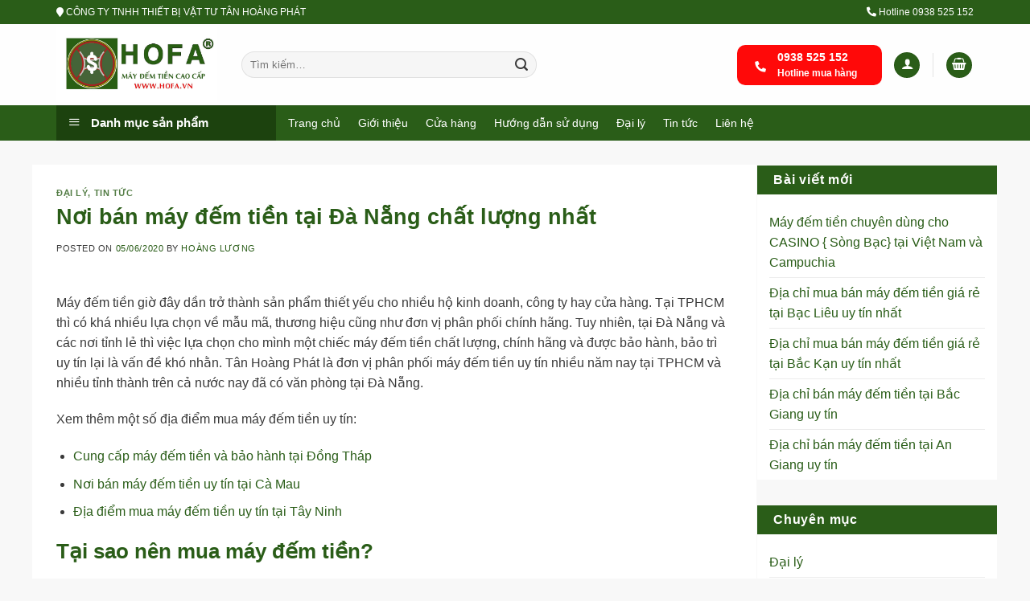

--- FILE ---
content_type: text/html; charset=UTF-8
request_url: https://hofa.vn/noi-mua-may-dem-tien-tai-da-nang.html
body_size: 37167
content:
<!DOCTYPE html>
<!--[if IE 9 ]> <html lang="vi" prefix="og: https://ogp.me/ns#" class="ie9 loading-site no-js"> <![endif]-->
<!--[if IE 8 ]> <html lang="vi" prefix="og: https://ogp.me/ns#" class="ie8 loading-site no-js"> <![endif]-->
<!--[if (gte IE 9)|!(IE)]><!--><html lang="vi" prefix="og: https://ogp.me/ns#" class="loading-site no-js"> <!--<![endif]-->
<head>
	<meta charset="UTF-8" />
	<link rel="profile" href="http://gmpg.org/xfn/11" />
	<link rel="pingback" href="https://hofa.vn/xmlrpc.php" />

	<script>(function(html){html.className = html.className.replace(/\bno-js\b/,'js')})(document.documentElement);</script>
<meta name="viewport" content="width=device-width, initial-scale=1, maximum-scale=1" />
<!-- Search Engine Optimization by Rank Math PRO - https://rankmath.com/ -->
<title>Gợi ý nơi mua máy đếm tiền tại Đà Nẵng chất lượng nhất</title>
<meta name="description" content="Bạn đang muốn mua máy đếm tiền tại Đà Nẵng nhưng chưa tìm được nơi bán uy tín. Tham khảo ngay bài viết dưới đây để nhận được gợi ý tốt nhất cho bạn nhé."/>
<meta name="robots" content="follow, index, max-snippet:-1, max-video-preview:-1, max-image-preview:large"/>
<link rel="canonical" href="https://hofa.vn/noi-mua-may-dem-tien-tai-da-nang.html" />
<meta property="og:locale" content="vi_VN" />
<meta property="og:type" content="article" />
<meta property="og:title" content="Gợi ý nơi mua máy đếm tiền tại Đà Nẵng chất lượng nhất" />
<meta property="og:description" content="Bạn đang muốn mua máy đếm tiền tại Đà Nẵng nhưng chưa tìm được nơi bán uy tín. Tham khảo ngay bài viết dưới đây để nhận được gợi ý tốt nhất cho bạn nhé." />
<meta property="og:url" content="https://hofa.vn/noi-mua-may-dem-tien-tai-da-nang.html" />
<meta property="og:site_name" content="Máy đếm tiền Hofa" />
<meta property="article:publisher" content="https://www.facebook.com/maydemtienhofavietnam" />
<meta property="article:author" content="https://www.facebook.com/hoangxinda" />
<meta property="article:section" content="Đại lý" />
<meta property="og:updated_time" content="2024-06-06T11:46:49+07:00" />
<meta property="fb:admins" content="100003032722275, 100000306179122" />
<meta property="og:image" content="https://hofa.vn/wp-content/uploads/2020/06/may-dem-tien-tai-ha-noi-1.jpg" />
<meta property="og:image:secure_url" content="https://hofa.vn/wp-content/uploads/2020/06/may-dem-tien-tai-ha-noi-1.jpg" />
<meta property="og:image:width" content="600" />
<meta property="og:image:height" content="477" />
<meta property="og:image:alt" content="máy đếm tiền tại hà nội" />
<meta property="og:image:type" content="image/jpeg" />
<meta property="article:published_time" content="2020-06-05T13:41:59+07:00" />
<meta property="article:modified_time" content="2024-06-06T11:46:49+07:00" />
<meta name="twitter:card" content="summary_large_image" />
<meta name="twitter:title" content="Gợi ý nơi mua máy đếm tiền tại Đà Nẵng chất lượng nhất" />
<meta name="twitter:description" content="Bạn đang muốn mua máy đếm tiền tại Đà Nẵng nhưng chưa tìm được nơi bán uy tín. Tham khảo ngay bài viết dưới đây để nhận được gợi ý tốt nhất cho bạn nhé." />
<meta name="twitter:image" content="https://hofa.vn/wp-content/uploads/2020/06/may-dem-tien-tai-ha-noi-1.jpg" />
<meta name="twitter:label1" content="Written by" />
<meta name="twitter:data1" content="Hoàng Lương" />
<meta name="twitter:label2" content="Time to read" />
<meta name="twitter:data2" content="9 minutes" />
<script type="application/ld+json" class="rank-math-schema-pro">{"@context":"https://schema.org","@graph":[{"@type":"Place","@id":"https://hofa.vn/#place","geo":{"@type":"GeoCoordinates","latitude":"10.798798562365674","longitude":" 106.65720551878003"},"hasMap":"https://www.google.com/maps/search/?api=1&amp;query=10.798798562365674, 106.65720551878003","address":{"@type":"PostalAddress","streetAddress":"99D Nguy\u1ec5n Th\u00e1i B\u00ecnh,","addressLocality":"Ph\u01b0\u1eddng 4, Qu\u1eadn T\u00e2n B\u00ecnh","addressRegion":"Th\u00e0nh ph\u1ed1 H\u1ed3 Ch\u00ed Minh","postalCode":"70000","addressCountry":"VN"}},{"@type":"Organization","@id":"https://hofa.vn/#organization","name":"M\u00e1y \u0111\u1ebfm ti\u1ec1n Hofa","url":"https://hofa.vn","sameAs":["https://www.facebook.com/maydemtienhofavietnam","https://www.linkedin.com/pulse/t%C3%A2n-ho%C3%A0ng-ph%C3%A1t-ph%C3%A2n-ph%E1%BB%91i-m%C3%A1y-%C4%91%E1%BA%BFm-ti%E1%BB%81n-chuy%C3%AAn-nghi%E1%BB%87p-nguyen-van-chien","https://www.pinterest.com/mxinda/","https://xinda.com.vn","https://baodanang.vn/can-biet/202310/may-dem-tien-da-nang-top-4-thuong-hieu-uy-tin-xinda-hofa-xiudun-oudis-3958961"],"email":"xindamaydemtien@gmail.com","address":{"@type":"PostalAddress","streetAddress":"99D Nguy\u1ec5n Th\u00e1i B\u00ecnh,","addressLocality":"Ph\u01b0\u1eddng 4, Qu\u1eadn T\u00e2n B\u00ecnh","addressRegion":"Th\u00e0nh ph\u1ed1 H\u1ed3 Ch\u00ed Minh","postalCode":"70000","addressCountry":"VN"},"logo":{"@type":"ImageObject","@id":"https://hofa.vn/#logo","url":"https://hofa.vn/wp-content/uploads/2020/06/logo-1.jpg","contentUrl":"https://hofa.vn/wp-content/uploads/2020/06/logo-1.jpg","caption":"M\u00e1y \u0111\u1ebfm ti\u1ec1n Hofa","inLanguage":"vi","width":"1456","height":"677"},"contactPoint":[{"@type":"ContactPoint","telephone":"0909 255 557","contactType":"customer support"}],"location":{"@id":"https://hofa.vn/#place"}},{"@type":"WebSite","@id":"https://hofa.vn/#website","url":"https://hofa.vn","name":"M\u00e1y \u0111\u1ebfm ti\u1ec1n Hofa","alternateName":"Ph\u00e2n ph\u1ed1i m\u00e1y \u0111\u1ebfm ti\u1ec1n ch\u00ednh h\u00e3ng","publisher":{"@id":"https://hofa.vn/#organization"},"inLanguage":"vi"},{"@type":"ImageObject","@id":"https://hofa.vn/wp-content/uploads/2020/06/may-dem-tien-tai-ha-noi-1.jpg","url":"https://hofa.vn/wp-content/uploads/2020/06/may-dem-tien-tai-ha-noi-1.jpg","width":"600","height":"477","caption":"m\u00e1y \u0111\u1ebfm ti\u1ec1n t\u1ea1i h\u00e0 n\u1ed9i","inLanguage":"vi"},{"@type":"BreadcrumbList","@id":"https://hofa.vn/noi-mua-may-dem-tien-tai-da-nang.html#breadcrumb","itemListElement":[{"@type":"ListItem","position":"1","item":{"@id":"https://hofa.vn","name":"Hofa"}},{"@type":"ListItem","position":"2","item":{"@id":"https://hofa.vn/dai-ly","name":"\u0110\u1ea1i l\u00fd"}},{"@type":"ListItem","position":"3","item":{"@id":"https://hofa.vn/noi-mua-may-dem-tien-tai-da-nang.html","name":"N\u01a1i b\u00e1n m\u00e1y \u0111\u1ebfm ti\u1ec1n t\u1ea1i \u0110\u00e0 N\u1eb5ng ch\u1ea5t l\u01b0\u1ee3ng nh\u1ea5t"}}]},{"@type":"WebPage","@id":"https://hofa.vn/noi-mua-may-dem-tien-tai-da-nang.html#webpage","url":"https://hofa.vn/noi-mua-may-dem-tien-tai-da-nang.html","name":"G\u1ee3i \u00fd n\u01a1i mua m\u00e1y \u0111\u1ebfm ti\u1ec1n t\u1ea1i \u0110\u00e0 N\u1eb5ng ch\u1ea5t l\u01b0\u1ee3ng nh\u1ea5t","datePublished":"2020-06-05T13:41:59+07:00","dateModified":"2024-06-06T11:46:49+07:00","isPartOf":{"@id":"https://hofa.vn/#website"},"primaryImageOfPage":{"@id":"https://hofa.vn/wp-content/uploads/2020/06/may-dem-tien-tai-ha-noi-1.jpg"},"inLanguage":"vi","breadcrumb":{"@id":"https://hofa.vn/noi-mua-may-dem-tien-tai-da-nang.html#breadcrumb"}},{"@type":"BlogPosting","headline":"G\u1ee3i \u00fd n\u01a1i mua m\u00e1y \u0111\u1ebfm ti\u1ec1n t\u1ea1i \u0110\u00e0 N\u1eb5ng ch\u1ea5t l\u01b0\u1ee3ng nh\u1ea5t","datePublished":"2020-06-05T13:41:59+07:00","dateModified":"2024-06-06T11:46:49+07:00","author":{"@type":"Person","name":"Qu\u1ea3n Tr\u1ecb Vi\u00ean"},"description":"B\u1ea1n \u0111ang mu\u1ed1n mua m\u00e1y \u0111\u1ebfm ti\u1ec1n t\u1ea1i \u0110\u00e0 N\u1eb5ng nh\u01b0ng ch\u01b0a t\u00ecm \u0111\u01b0\u1ee3c n\u01a1i b\u00e1n uy t\u00edn. Tham kh\u1ea3o ngay b\u00e0i vi\u1ebft d\u01b0\u1edbi \u0111\u00e2y \u0111\u1ec3 nh\u1eadn \u0111\u01b0\u1ee3c g\u1ee3i \u00fd t\u1ed1t nh\u1ea5t cho b\u1ea1n nh\u00e9.","name":"G\u1ee3i \u00fd n\u01a1i mua m\u00e1y \u0111\u1ebfm ti\u1ec1n t\u1ea1i \u0110\u00e0 N\u1eb5ng ch\u1ea5t l\u01b0\u1ee3ng nh\u1ea5t","articleSection":"\u0110\u1ea1i l\u00fd, Tin t\u1ee9c","@id":"https://hofa.vn/noi-mua-may-dem-tien-tai-da-nang.html#schema-32441","isPartOf":{"@id":"https://hofa.vn/noi-mua-may-dem-tien-tai-da-nang.html#webpage"},"publisher":{"@id":"https://hofa.vn/#organization"},"image":{"@id":"https://hofa.vn/wp-content/uploads/2020/06/may-dem-tien-tai-ha-noi-1.jpg"},"inLanguage":"vi","mainEntityOfPage":{"@id":"https://hofa.vn/noi-mua-may-dem-tien-tai-da-nang.html#webpage"}}]}</script>
<!-- /Rank Math WordPress SEO plugin -->

<link rel='dns-prefetch' href='//fonts.googleapis.com' />
<link rel='stylesheet' id='font-awesome-css' href='https://hofa.vn/wp-content/plugins/ot-flatsome-vertical-menu/libs/menu-icons/vendor/codeinwp/icon-picker/css/types/font-awesome.min.css?ver=4.7.0' type='text/css' media='all' />
<link rel='stylesheet' id='menu-icons-extra-css' href='https://hofa.vn/wp-content/plugins/ot-flatsome-vertical-menu/libs/menu-icons/css/extra.min.css?ver=0.12.2' type='text/css' media='all' />
<style id='wp-block-library-inline-css' type='text/css'>
:root{--wp-admin-theme-color:#007cba;--wp-admin-theme-color--rgb:0,124,186;--wp-admin-theme-color-darker-10:#006ba1;--wp-admin-theme-color-darker-10--rgb:0,107,161;--wp-admin-theme-color-darker-20:#005a87;--wp-admin-theme-color-darker-20--rgb:0,90,135;--wp-admin-border-width-focus:2px;--wp-block-synced-color:#7a00df;--wp-block-synced-color--rgb:122,0,223}@media (min-resolution:192dpi){:root{--wp-admin-border-width-focus:1.5px}}.wp-element-button{cursor:pointer}:root{--wp--preset--font-size--normal:16px;--wp--preset--font-size--huge:42px}:root .has-very-light-gray-background-color{background-color:#eee}:root .has-very-dark-gray-background-color{background-color:#313131}:root .has-very-light-gray-color{color:#eee}:root .has-very-dark-gray-color{color:#313131}:root .has-vivid-green-cyan-to-vivid-cyan-blue-gradient-background{background:linear-gradient(135deg,#00d084,#0693e3)}:root .has-purple-crush-gradient-background{background:linear-gradient(135deg,#34e2e4,#4721fb 50%,#ab1dfe)}:root .has-hazy-dawn-gradient-background{background:linear-gradient(135deg,#faaca8,#dad0ec)}:root .has-subdued-olive-gradient-background{background:linear-gradient(135deg,#fafae1,#67a671)}:root .has-atomic-cream-gradient-background{background:linear-gradient(135deg,#fdd79a,#004a59)}:root .has-nightshade-gradient-background{background:linear-gradient(135deg,#330968,#31cdcf)}:root .has-midnight-gradient-background{background:linear-gradient(135deg,#020381,#2874fc)}.has-regular-font-size{font-size:1em}.has-larger-font-size{font-size:2.625em}.has-normal-font-size{font-size:var(--wp--preset--font-size--normal)}.has-huge-font-size{font-size:var(--wp--preset--font-size--huge)}.has-text-align-center{text-align:center}.has-text-align-left{text-align:left}.has-text-align-right{text-align:right}#end-resizable-editor-section{display:none}.aligncenter{clear:both}.items-justified-left{justify-content:flex-start}.items-justified-center{justify-content:center}.items-justified-right{justify-content:flex-end}.items-justified-space-between{justify-content:space-between}.screen-reader-text{clip:rect(1px,1px,1px,1px);word-wrap:normal!important;border:0;-webkit-clip-path:inset(50%);clip-path:inset(50%);height:1px;margin:-1px;overflow:hidden;padding:0;position:absolute;width:1px}.screen-reader-text:focus{clip:auto!important;background-color:#ddd;-webkit-clip-path:none;clip-path:none;color:#444;display:block;font-size:1em;height:auto;left:5px;line-height:normal;padding:15px 23px 14px;text-decoration:none;top:5px;width:auto;z-index:100000}html :where(.has-border-color){border-style:solid}html :where([style*=border-top-color]){border-top-style:solid}html :where([style*=border-right-color]){border-right-style:solid}html :where([style*=border-bottom-color]){border-bottom-style:solid}html :where([style*=border-left-color]){border-left-style:solid}html :where([style*=border-width]){border-style:solid}html :where([style*=border-top-width]){border-top-style:solid}html :where([style*=border-right-width]){border-right-style:solid}html :where([style*=border-bottom-width]){border-bottom-style:solid}html :where([style*=border-left-width]){border-left-style:solid}html :where(img[class*=wp-image-]){height:auto;max-width:100%}:where(figure){margin:0 0 1em}html :where(.is-position-sticky){--wp-admin--admin-bar--position-offset:var(--wp-admin--admin-bar--height,0px)}@media screen and (max-width:600px){html :where(.is-position-sticky){--wp-admin--admin-bar--position-offset:0px}}
</style>
<style id='classic-theme-styles-inline-css' type='text/css'>
/*! This file is auto-generated */
.wp-block-button__link{color:#fff;background-color:#32373c;border-radius:9999px;box-shadow:none;text-decoration:none;padding:calc(.667em + 2px) calc(1.333em + 2px);font-size:1.125em}.wp-block-file__button{background:#32373c;color:#fff;text-decoration:none}
</style>
<link rel='stylesheet' id='contact-form-7-css' href='https://hofa.vn/wp-content/plugins/contact-form-7/includes/css/styles.css?ver=5.9.5' type='text/css' media='all' />
<link rel='stylesheet' id='ot-vertical-menu-css-css' href='https://hofa.vn/wp-content/plugins/ot-flatsome-vertical-menu/assets/css/style.css?ver=1.2.3' type='text/css' media='all' />
<style id='woocommerce-inline-inline-css' type='text/css'>
.woocommerce form .form-row .required { visibility: visible; }
</style>
<link rel='stylesheet' id='wpdiscuz-frontend-css-css' href='https://hofa.vn/wp-content/plugins/wpdiscuz/themes/default/style.css?ver=7.6.45' type='text/css' media='all' />
<style id='wpdiscuz-frontend-css-inline-css' type='text/css'>
 #wpdcom .wpd-blog-administrator .wpd-comment-label{color:#ffffff;background-color:#00B38F;border:none}#wpdcom .wpd-blog-administrator .wpd-comment-author, #wpdcom .wpd-blog-administrator .wpd-comment-author a{color:#00B38F}#wpdcom.wpd-layout-1 .wpd-comment .wpd-blog-administrator .wpd-avatar img{border-color:#00B38F}#wpdcom.wpd-layout-2 .wpd-comment.wpd-reply .wpd-comment-wrap.wpd-blog-administrator{border-left:3px solid #00B38F}#wpdcom.wpd-layout-2 .wpd-comment .wpd-blog-administrator .wpd-avatar img{border-bottom-color:#00B38F}#wpdcom.wpd-layout-3 .wpd-blog-administrator .wpd-comment-subheader{border-top:1px dashed #00B38F}#wpdcom.wpd-layout-3 .wpd-reply .wpd-blog-administrator .wpd-comment-right{border-left:1px solid #00B38F}#wpdcom .wpd-blog-editor .wpd-comment-label{color:#ffffff;background-color:#00B38F;border:none}#wpdcom .wpd-blog-editor .wpd-comment-author, #wpdcom .wpd-blog-editor .wpd-comment-author a{color:#00B38F}#wpdcom.wpd-layout-1 .wpd-comment .wpd-blog-editor .wpd-avatar img{border-color:#00B38F}#wpdcom.wpd-layout-2 .wpd-comment.wpd-reply .wpd-comment-wrap.wpd-blog-editor{border-left:3px solid #00B38F}#wpdcom.wpd-layout-2 .wpd-comment .wpd-blog-editor .wpd-avatar img{border-bottom-color:#00B38F}#wpdcom.wpd-layout-3 .wpd-blog-editor .wpd-comment-subheader{border-top:1px dashed #00B38F}#wpdcom.wpd-layout-3 .wpd-reply .wpd-blog-editor .wpd-comment-right{border-left:1px solid #00B38F}#wpdcom .wpd-blog-author .wpd-comment-label{color:#ffffff;background-color:#00B38F;border:none}#wpdcom .wpd-blog-author .wpd-comment-author, #wpdcom .wpd-blog-author .wpd-comment-author a{color:#00B38F}#wpdcom.wpd-layout-1 .wpd-comment .wpd-blog-author .wpd-avatar img{border-color:#00B38F}#wpdcom.wpd-layout-2 .wpd-comment .wpd-blog-author .wpd-avatar img{border-bottom-color:#00B38F}#wpdcom.wpd-layout-3 .wpd-blog-author .wpd-comment-subheader{border-top:1px dashed #00B38F}#wpdcom.wpd-layout-3 .wpd-reply .wpd-blog-author .wpd-comment-right{border-left:1px solid #00B38F}#wpdcom .wpd-blog-contributor .wpd-comment-label{color:#ffffff;background-color:#00B38F;border:none}#wpdcom .wpd-blog-contributor .wpd-comment-author, #wpdcom .wpd-blog-contributor .wpd-comment-author a{color:#00B38F}#wpdcom.wpd-layout-1 .wpd-comment .wpd-blog-contributor .wpd-avatar img{border-color:#00B38F}#wpdcom.wpd-layout-2 .wpd-comment .wpd-blog-contributor .wpd-avatar img{border-bottom-color:#00B38F}#wpdcom.wpd-layout-3 .wpd-blog-contributor .wpd-comment-subheader{border-top:1px dashed #00B38F}#wpdcom.wpd-layout-3 .wpd-reply .wpd-blog-contributor .wpd-comment-right{border-left:1px solid #00B38F}#wpdcom .wpd-blog-subscriber .wpd-comment-label{color:#ffffff;background-color:#00B38F;border:none}#wpdcom .wpd-blog-subscriber .wpd-comment-author, #wpdcom .wpd-blog-subscriber .wpd-comment-author a{color:#00B38F}#wpdcom.wpd-layout-2 .wpd-comment .wpd-blog-subscriber .wpd-avatar img{border-bottom-color:#00B38F}#wpdcom.wpd-layout-3 .wpd-blog-subscriber .wpd-comment-subheader{border-top:1px dashed #00B38F}#wpdcom .wpd-blog-customer .wpd-comment-label{color:#ffffff;background-color:#00B38F;border:none}#wpdcom .wpd-blog-customer .wpd-comment-author, #wpdcom .wpd-blog-customer .wpd-comment-author a{color:#00B38F}#wpdcom.wpd-layout-1 .wpd-comment .wpd-blog-customer .wpd-avatar img{border-color:#00B38F}#wpdcom.wpd-layout-2 .wpd-comment .wpd-blog-customer .wpd-avatar img{border-bottom-color:#00B38F}#wpdcom.wpd-layout-3 .wpd-blog-customer .wpd-comment-subheader{border-top:1px dashed #00B38F}#wpdcom.wpd-layout-3 .wpd-reply .wpd-blog-customer .wpd-comment-right{border-left:1px solid #00B38F}#wpdcom .wpd-blog-shop_manager .wpd-comment-label{color:#ffffff;background-color:#00B38F;border:none}#wpdcom .wpd-blog-shop_manager .wpd-comment-author, #wpdcom .wpd-blog-shop_manager .wpd-comment-author a{color:#00B38F}#wpdcom.wpd-layout-1 .wpd-comment .wpd-blog-shop_manager .wpd-avatar img{border-color:#00B38F}#wpdcom.wpd-layout-2 .wpd-comment .wpd-blog-shop_manager .wpd-avatar img{border-bottom-color:#00B38F}#wpdcom.wpd-layout-3 .wpd-blog-shop_manager .wpd-comment-subheader{border-top:1px dashed #00B38F}#wpdcom.wpd-layout-3 .wpd-reply .wpd-blog-shop_manager .wpd-comment-right{border-left:1px solid #00B38F}#wpdcom .wpd-blog-post_author .wpd-comment-label{color:#ffffff;background-color:#00B38F;border:none}#wpdcom .wpd-blog-post_author .wpd-comment-author, #wpdcom .wpd-blog-post_author .wpd-comment-author a{color:#00B38F}#wpdcom .wpd-blog-post_author .wpd-avatar img{border-color:#00B38F}#wpdcom.wpd-layout-1 .wpd-comment .wpd-blog-post_author .wpd-avatar img{border-color:#00B38F}#wpdcom.wpd-layout-2 .wpd-comment.wpd-reply .wpd-comment-wrap.wpd-blog-post_author{border-left:3px solid #00B38F}#wpdcom.wpd-layout-2 .wpd-comment .wpd-blog-post_author .wpd-avatar img{border-bottom-color:#00B38F}#wpdcom.wpd-layout-3 .wpd-blog-post_author .wpd-comment-subheader{border-top:1px dashed #00B38F}#wpdcom.wpd-layout-3 .wpd-reply .wpd-blog-post_author .wpd-comment-right{border-left:1px solid #00B38F}#wpdcom .wpd-blog-guest .wpd-comment-label{color:#ffffff;background-color:#00B38F;border:none}#wpdcom .wpd-blog-guest .wpd-comment-author, #wpdcom .wpd-blog-guest .wpd-comment-author a{color:#00B38F}#wpdcom.wpd-layout-3 .wpd-blog-guest .wpd-comment-subheader{border-top:1px dashed #00B38F}#comments, #respond, .comments-area, #wpdcom{}#wpdcom .ql-editor > *{color:#777777}#wpdcom .ql-editor::before{}#wpdcom .ql-toolbar{border:1px solid #DDDDDD;border-top:none}#wpdcom .ql-container{border:1px solid #DDDDDD;border-bottom:none}#wpdcom .wpd-form-row .wpdiscuz-item input[type="text"], #wpdcom .wpd-form-row .wpdiscuz-item input[type="email"], #wpdcom .wpd-form-row .wpdiscuz-item input[type="url"], #wpdcom .wpd-form-row .wpdiscuz-item input[type="color"], #wpdcom .wpd-form-row .wpdiscuz-item input[type="date"], #wpdcom .wpd-form-row .wpdiscuz-item input[type="datetime"], #wpdcom .wpd-form-row .wpdiscuz-item input[type="datetime-local"], #wpdcom .wpd-form-row .wpdiscuz-item input[type="month"], #wpdcom .wpd-form-row .wpdiscuz-item input[type="number"], #wpdcom .wpd-form-row .wpdiscuz-item input[type="time"], #wpdcom textarea, #wpdcom select{border:1px solid #DDDDDD;color:#777777}#wpdcom .wpd-form-row .wpdiscuz-item textarea{border:1px solid #DDDDDD}#wpdcom input::placeholder, #wpdcom textarea::placeholder, #wpdcom input::-moz-placeholder, #wpdcom textarea::-webkit-input-placeholder{}#wpdcom .wpd-comment-text{color:#777777}#wpdcom .wpd-thread-head .wpd-thread-info{border-bottom:2px solid #00B38F}#wpdcom .wpd-thread-head .wpd-thread-info.wpd-reviews-tab svg{fill:#00B38F}#wpdcom .wpd-thread-head .wpdiscuz-user-settings{border-bottom:2px solid #00B38F}#wpdcom .wpd-thread-head .wpdiscuz-user-settings:hover{color:#00B38F}#wpdcom .wpd-comment .wpd-follow-link:hover{color:#00B38F}#wpdcom .wpd-comment-status .wpd-sticky{color:#00B38F}#wpdcom .wpd-thread-filter .wpdf-active{color:#00B38F;border-bottom-color:#00B38F}#wpdcom .wpd-comment-info-bar{border:1px dashed #33c3a6;background:#e6f8f4}#wpdcom .wpd-comment-info-bar .wpd-current-view i{color:#00B38F}#wpdcom .wpd-filter-view-all:hover{background:#00B38F}#wpdcom .wpdiscuz-item .wpdiscuz-rating > label{color:#DDDDDD}#wpdcom .wpdiscuz-item .wpdiscuz-rating:not(:checked) > label:hover, .wpdiscuz-rating:not(:checked) > label:hover ~ label{}#wpdcom .wpdiscuz-item .wpdiscuz-rating > input ~ label:hover, #wpdcom .wpdiscuz-item .wpdiscuz-rating > input:not(:checked) ~ label:hover ~ label, #wpdcom .wpdiscuz-item .wpdiscuz-rating > input:not(:checked) ~ label:hover ~ label{color:#FFED85}#wpdcom .wpdiscuz-item .wpdiscuz-rating > input:checked ~ label:hover, #wpdcom .wpdiscuz-item .wpdiscuz-rating > input:checked ~ label:hover, #wpdcom .wpdiscuz-item .wpdiscuz-rating > label:hover ~ input:checked ~ label, #wpdcom .wpdiscuz-item .wpdiscuz-rating > input:checked + label:hover ~ label, #wpdcom .wpdiscuz-item .wpdiscuz-rating > input:checked ~ label:hover ~ label, .wpd-custom-field .wcf-active-star, #wpdcom .wpdiscuz-item .wpdiscuz-rating > input:checked ~ label{color:#FFD700}#wpd-post-rating .wpd-rating-wrap .wpd-rating-stars svg .wpd-star{fill:#DDDDDD}#wpd-post-rating .wpd-rating-wrap .wpd-rating-stars svg .wpd-active{fill:#FFD700}#wpd-post-rating .wpd-rating-wrap .wpd-rate-starts svg .wpd-star{fill:#DDDDDD}#wpd-post-rating .wpd-rating-wrap .wpd-rate-starts:hover svg .wpd-star{fill:#FFED85}#wpd-post-rating.wpd-not-rated .wpd-rating-wrap .wpd-rate-starts svg:hover ~ svg .wpd-star{fill:#DDDDDD}.wpdiscuz-post-rating-wrap .wpd-rating .wpd-rating-wrap .wpd-rating-stars svg .wpd-star{fill:#DDDDDD}.wpdiscuz-post-rating-wrap .wpd-rating .wpd-rating-wrap .wpd-rating-stars svg .wpd-active{fill:#FFD700}#wpdcom .wpd-comment .wpd-follow-active{color:#ff7a00}#wpdcom .page-numbers{color:#555;border:#555 1px solid}#wpdcom span.current{background:#555}#wpdcom.wpd-layout-1 .wpd-new-loaded-comment > .wpd-comment-wrap > .wpd-comment-right{background:#FFFAD6}#wpdcom.wpd-layout-2 .wpd-new-loaded-comment.wpd-comment > .wpd-comment-wrap > .wpd-comment-right{background:#FFFAD6}#wpdcom.wpd-layout-2 .wpd-new-loaded-comment.wpd-comment.wpd-reply > .wpd-comment-wrap > .wpd-comment-right{background:transparent}#wpdcom.wpd-layout-2 .wpd-new-loaded-comment.wpd-comment.wpd-reply > .wpd-comment-wrap{background:#FFFAD6}#wpdcom.wpd-layout-3 .wpd-new-loaded-comment.wpd-comment > .wpd-comment-wrap > .wpd-comment-right{background:#FFFAD6}#wpdcom .wpd-follow:hover i, #wpdcom .wpd-unfollow:hover i, #wpdcom .wpd-comment .wpd-follow-active:hover i{color:#00B38F}#wpdcom .wpdiscuz-readmore{cursor:pointer;color:#00B38F}.wpd-custom-field .wcf-pasiv-star, #wpcomm .wpdiscuz-item .wpdiscuz-rating > label{color:#DDDDDD}.wpd-wrapper .wpd-list-item.wpd-active{border-top:3px solid #00B38F}#wpdcom.wpd-layout-2 .wpd-comment.wpd-reply.wpd-unapproved-comment .wpd-comment-wrap{border-left:3px solid #FFFAD6}#wpdcom.wpd-layout-3 .wpd-comment.wpd-reply.wpd-unapproved-comment .wpd-comment-right{border-left:1px solid #FFFAD6}#wpdcom .wpd-prim-button{background-color:#07B290;color:#FFFFFF}#wpdcom .wpd_label__check i.wpdicon-on{color:#07B290;border:1px solid #83d9c8}#wpd-bubble-wrapper #wpd-bubble-all-comments-count{color:#1DB99A}#wpd-bubble-wrapper > div{background-color:#1DB99A}#wpd-bubble-wrapper > #wpd-bubble #wpd-bubble-add-message{background-color:#1DB99A}#wpd-bubble-wrapper > #wpd-bubble #wpd-bubble-add-message::before{border-left-color:#1DB99A;border-right-color:#1DB99A}#wpd-bubble-wrapper.wpd-right-corner > #wpd-bubble #wpd-bubble-add-message::before{border-left-color:#1DB99A;border-right-color:#1DB99A}.wpd-inline-icon-wrapper path.wpd-inline-icon-first{fill:#1DB99A}.wpd-inline-icon-count{background-color:#1DB99A}.wpd-inline-icon-count::before{border-right-color:#1DB99A}.wpd-inline-form-wrapper::before{border-bottom-color:#1DB99A}.wpd-inline-form-question{background-color:#1DB99A}.wpd-inline-form{background-color:#1DB99A}.wpd-last-inline-comments-wrapper{border-color:#1DB99A}.wpd-last-inline-comments-wrapper::before{border-bottom-color:#1DB99A}.wpd-last-inline-comments-wrapper .wpd-view-all-inline-comments{background:#1DB99A}.wpd-last-inline-comments-wrapper .wpd-view-all-inline-comments:hover,.wpd-last-inline-comments-wrapper .wpd-view-all-inline-comments:active,.wpd-last-inline-comments-wrapper .wpd-view-all-inline-comments:focus{background-color:#1DB99A}#wpdcom .ql-snow .ql-tooltip[data-mode="link"]::before{content:"Nhập link:"}#wpdcom .ql-snow .ql-tooltip.ql-editing a.ql-action::after{content:"Lưu"}.comments-area{width:auto}
</style>
<link rel='stylesheet' id='wpdiscuz-fa-css' href='https://hofa.vn/wp-content/plugins/wpdiscuz/assets/third-party/font-awesome-5.13.0/css/fa.min.css?ver=7.6.45' type='text/css' media='all' />
<link rel='stylesheet' id='wpdiscuz-combo-css-css' href='https://hofa.vn/wp-content/plugins/wpdiscuz/assets/css/wpdiscuz-combo.min.css?ver=6.3.7' type='text/css' media='all' />
<link rel='stylesheet' id='fixedtoc-style-css' href='https://hofa.vn/wp-content/plugins/fixed-toc/frontend/assets/css/ftoc.min.css?ver=3.1.17' type='text/css' media='all' />
<style id='fixedtoc-style-inline-css' type='text/css'>
.ftwp-in-post#ftwp-container-outer { height: auto; } #ftwp-container.ftwp-wrap #ftwp-contents { width: auto; height: auto; } .ftwp-in-post#ftwp-container-outer #ftwp-contents { height: auto; } .ftwp-in-post#ftwp-container-outer.ftwp-float-none #ftwp-contents { width: auto; } #ftwp-container.ftwp-wrap #ftwp-trigger { width: 50px; height: 50px; font-size: 30px; } #ftwp-container #ftwp-trigger.ftwp-border-thin { font-size: 29.5px; } #ftwp-container.ftwp-wrap #ftwp-header { font-size: 16px; font-family: inherit; } #ftwp-container.ftwp-wrap #ftwp-header-title { font-weight: bold; } #ftwp-container.ftwp-wrap #ftwp-list { font-size: 14px; font-family: inherit; } #ftwp-container.ftwp-wrap #ftwp-list .ftwp-anchor::before { font-size: 5.6px; } #ftwp-container.ftwp-wrap #ftwp-trigger { color: #2a5d18; background: rgba(243,243,243,0.95); } #ftwp-container.ftwp-wrap #ftwp-trigger { border-color: rgba(42,93,24,0.95); } #ftwp-container.ftwp-wrap #ftwp-contents { border-color: rgba(42,93,24,0.95); } #ftwp-container.ftwp-wrap #ftwp-header { color: #2a5d18; background: rgba(243,243,243,0.95); } #ftwp-container.ftwp-wrap #ftwp-contents:hover #ftwp-header { background: #f3f3f3; } #ftwp-container.ftwp-wrap #ftwp-list { color: #2a5d18; background: rgba(243,243,243,0.95); } #ftwp-container.ftwp-wrap #ftwp-contents:hover #ftwp-list { background: #f3f3f3; } #ftwp-container.ftwp-wrap #ftwp-list .ftwp-anchor:hover { color: #00A368; } #ftwp-container.ftwp-wrap #ftwp-list .ftwp-anchor:focus, #ftwp-container.ftwp-wrap #ftwp-list .ftwp-active, #ftwp-container.ftwp-wrap #ftwp-list .ftwp-active:hover { color: #fff; } #ftwp-container.ftwp-wrap #ftwp-list .ftwp-text::before { background: rgba(221,51,51,0.95); } .ftwp-heading-target::before { background: rgba(221,51,51,0.95); }
#ftwp-container #ftwp-contents.ftwp-border-thin, #ftwp-container #ftwp-trigger.ftwp-border-thin { border: 0; }
</style>
<link rel='stylesheet' id='flatsome-main-css' href='https://hofa.vn/wp-content/themes/flatsome/assets/css/flatsome.css?ver=3.14.3' type='text/css' media='all' />
<style id='flatsome-main-inline-css' type='text/css'>
@font-face {
				font-family: "fl-icons";
				font-display: block;
				src: url(https://hofa.vn/wp-content/themes/flatsome/assets/css/icons/fl-icons.eot?v=3.14.3);
				src:
					url(https://hofa.vn/wp-content/themes/flatsome/assets/css/icons/fl-icons.eot#iefix?v=3.14.3) format("embedded-opentype"),
					url(https://hofa.vn/wp-content/themes/flatsome/assets/css/icons/fl-icons.woff2?v=3.14.3) format("woff2"),
					url(https://hofa.vn/wp-content/themes/flatsome/assets/css/icons/fl-icons.ttf?v=3.14.3) format("truetype"),
					url(https://hofa.vn/wp-content/themes/flatsome/assets/css/icons/fl-icons.woff?v=3.14.3) format("woff"),
					url(https://hofa.vn/wp-content/themes/flatsome/assets/css/icons/fl-icons.svg?v=3.14.3#fl-icons) format("svg");
			}
</style>
<link rel='stylesheet' id='flatsome-shop-css' href='https://hofa.vn/wp-content/themes/flatsome/assets/css/flatsome-shop.css?ver=3.14.3' type='text/css' media='all' />
<link rel='stylesheet' id='flatsome-style-css' href='https://hofa.vn/wp-content/themes/hofa/style.css?ver=3.0' type='text/css' media='all' />
<link rel='stylesheet' id='flatsome-googlefonts-css' href='//fonts.googleapis.com/css?family=Roboto%3Aregular%2Cregular%2Cregular%7C%7CDancing+Script%3Aregular%2C400&#038;display=swap&#038;ver=3.9' type='text/css' media='all' />
<link rel='stylesheet' id='jquery.contactus.css-css' href='https://hofa.vn/wp-content/plugins/ar-contactus/res/css/jquery.contactus.min.css?ver=1.6.3' type='text/css' media='all' />
<link rel='stylesheet' id='contactus.fa.css-css' href='https://use.fontawesome.com/releases/v5.8.1/css/all.css?ver=1.6.3' type='text/css' media='all' />
<script type='text/javascript' src='https://hofa.vn/wp-includes/js/jquery/jquery.min.js?ver=3.7.0' id='jquery-core-js'></script>
<script type='text/javascript' src='https://hofa.vn/wp-includes/js/jquery/jquery-migrate.min.js?ver=3.4.1' id='jquery-migrate-js'></script>
<script type='text/javascript' src='https://hofa.vn/wp-content/plugins/ar-contactus/res/js/scripts.js?ver=1.6.3' id='jquery.contactus.scripts-js'></script>
<link rel="https://api.w.org/" href="https://hofa.vn/wp-json/" /><link rel="alternate" type="application/json" href="https://hofa.vn/wp-json/wp/v2/posts/2383" /><link rel="alternate" type="application/json+oembed" href="https://hofa.vn/wp-json/oembed/1.0/embed?url=https%3A%2F%2Fhofa.vn%2Fnoi-mua-may-dem-tien-tai-da-nang.html" />
<link rel="alternate" type="text/xml+oembed" href="https://hofa.vn/wp-json/oembed/1.0/embed?url=https%3A%2F%2Fhofa.vn%2Fnoi-mua-may-dem-tien-tai-da-nang.html&#038;format=xml" />
		<script>
			document.documentElement.className = document.documentElement.className.replace( 'no-js', 'js' );
		</script>
				<style>
			.no-js img.lazyload { display: none; }
			figure.wp-block-image img.lazyloading { min-width: 150px; }
							.lazyload, .lazyloading { opacity: 0; }
				.lazyloaded {
					opacity: 1;
					transition: opacity 400ms;
					transition-delay: 0ms;
				}
					</style>
				<script>
			( function() {
				window.onpageshow = function( event ) {
					// Defined window.wpforms means that a form exists on a page.
					// If so and back/forward button has been clicked,
					// force reload a page to prevent the submit button state stuck.
					if ( typeof window.wpforms !== 'undefined' && event.persisted ) {
						window.location.reload();
					}
				};
			}() );
		</script>
		<style>.bg{opacity: 0; transition: opacity 1s; -webkit-transition: opacity 1s;} .bg-loaded{opacity: 1;}</style><!--[if IE]><link rel="stylesheet" type="text/css" href="https://hofa.vn/wp-content/themes/flatsome/assets/css/ie-fallback.css"><script src="//cdnjs.cloudflare.com/ajax/libs/html5shiv/3.6.1/html5shiv.js"></script><script>var head = document.getElementsByTagName('head')[0],style = document.createElement('style');style.type = 'text/css';style.styleSheet.cssText = ':before,:after{content:none !important';head.appendChild(style);setTimeout(function(){head.removeChild(style);}, 0);</script><script src="https://hofa.vn/wp-content/themes/flatsome/assets/libs/ie-flexibility.js"></script><![endif]--><!-- Google Tag Manager -->
<script>(function(w,d,s,l,i){w[l]=w[l]||[];w[l].push({'gtm.start':
new Date().getTime(),event:'gtm.js'});var f=d.getElementsByTagName(s)[0],
j=d.createElement(s),dl=l!='dataLayer'?'&l='+l:'';j.async=true;j.src=
'https://www.googletagmanager.com/gtm.js?id='+i+dl;f.parentNode.insertBefore(j,f);
})(window,document,'script','dataLayer','GTM-KXD8QBG');</script>
<!-- End Google Tag Manager -->	<noscript><style>.woocommerce-product-gallery{ opacity: 1 !important; }</style></noscript>
	<link rel="icon" href="https://hofa.vn/wp-content/uploads/2020/04/cropped-favi-32x32.jpg" sizes="32x32" />
<link rel="icon" href="https://hofa.vn/wp-content/uploads/2020/04/cropped-favi-192x192.jpg" sizes="192x192" />
<link rel="apple-touch-icon" href="https://hofa.vn/wp-content/uploads/2020/04/cropped-favi-180x180.jpg" />
<meta name="msapplication-TileImage" content="https://hofa.vn/wp-content/uploads/2020/04/cropped-favi-270x270.jpg" />
<style>@font-face{font-family:icons;src:url(/wp-content/plugins/social-media-share-buttons/font/icons.eot);src:url(/wp-content/plugins/social-media-share-buttons/font/icons.eot#iefix) format("embedded-opentype"),url(/wp-content/plugins/social-media-share-buttons/font/icons.woff2) format("woff2"),url(/wp-content/plugins/social-media-share-buttons/font/icons.woff) format("woff"),url(/wp-content/plugins/social-media-share-buttons/font/icons.ttf) format("truetype"),url(/wp-content/plugins/social-media-share-buttons/font/icons.svg) format("svg");font-weight:400;font-style:normal}.social-share .icon span,.social-share .icon,.social-share .icon a,.social-share .icon a:hover,.social-share a{text-decoration:none}.social-share .fa{font-family:icons;font-style:normal}.social-share .fa-facebook:before{content:"\f09a";}.social-share .fa-twitter:before{content:"\f099";}.social-share .fa-linkedin:before{content:"\f0e1";}.social-share .fa-pinterest:before{content:"\f231";}.social-share .fa-whatsapp:before{content:"\f232";}.social-share .fa-mail:before{content:"\e800";}.social-share .sharetitle{display:inline-block;float:left;font-size:18px;font-weight:600;border-right:1px solid #dfdfdf;padding:0 20px 0 5px;margin:5px 20px 0 0;color:#555;vertical-align:middle;text-align:center}.social-share.inline{display:block;margin:10px 0}.social-share .icon,.social-share .icon a{color:#fff;width:auto;height:auto;text-align:center;vertical-align:middle;overflow:hidden;white-space:nowrap;transition:.3s}.social-share .icon{display:inline-block;padding:0;min-width:auto;margin:2px;cursor:pointer}.social-share .icon a{display:block;font-size:15px;padding:7px 15px;border-radius:3px;line-height:1.5;}.social-share p:empty,.social-share ul>li:before{display:none}.social-share ul{margin:0}.social-share .share-list{display:flex;width:100%;max-width:80%;padding:0;border-spacing:5px 0}.social-share .icon a:hover{transition:.3s}.social-share.flt{float:left;position:fixed;top:150px;left:5px}.social-share.hide{left:-999px;transition:.5s;opacity:0}.fixed .social-share.hide{left:5px;transition:.5s;opacity:1}.social-share.flt .icon{display:block;width:60px}.social-share.flt .icon a,.social-share.flt .icon a:hover{line-height:1.7;padding:10px;text-align:center}.social-share.flt .icon:hover{width:auto;transition:.3s}.social-share .icon svg{width:14px;height:20px}.social-share .icon.flt-bar{padding:0 10px}.social-share .icon.flt-bar:hover{padding:0 20px}.social-share .flt-bar-items{display:none}.social-share .flt-bar,.social-share .flt-bar .flt-bar-button{display:inline}.social-share .flt-bar ul{margin:0;padding:0}.social-share .flt-bar #share-toggle,.social-share .flt-bar #share-toggle:checked+div .float-list,.social-share .flt-bar .float-list{opacity:0;transition:.3s}.social-share .flt-bar #share-toggle:checked+div .float-list{transform:translateX(-150%);-webkit-transform:translateX(-150%);-ms-transform:translateX(-150%)}.social-share .flt-bar .share-toggle:after{display:inline;content:"\f104"}.social-share .flt-bar #share-toggle:checked+div .share-toggle:after{content:"\f105"}.share-toggle,.social-share .flt-bar .float-list{opacity:1;transition:.3s}.social-share .flt-bar .share-toggle{color:#333;display:inline;line-height:1;margin:5px 13px;left:0;padding:3px 15px;cursor:pointer;font-family:icons;user-select:none;opacity:0;position:absolute;border-radius:100px}.social-share .flt-bar #share-toggle:checked+div .share-toggle,.social-share .flt-bar .share-toggle:hover{background:#777;color:#fff;opacity:1}.social-share:hover .flt-bar .share-toggle{opacity:1}.social-share .flt-bar #share-toggle:checked+div .share-toggle{left:0;margin:0}.social-share.flt .icon span{display:inline-block;width:0;height:0;overflow:hidden;transition:.3s;line-height:.8;position:absolute}.social-share .icon:hover span,.social-share.flt .icon:hover span{width:42px;height:auto;transition:.3s;position:relative}.social-share .icon span{font-size:12px;padding-left:5px;vertical-align:text-bottom;border-left:1px solid rgba(255,255,255,.1)}.social-share .icon.small{max-width:44px}.icon span{margin-left:5px;font-size:14px;text-decoration:none}.icon.facebook a{background:#4267b2}.icon.twitter a{background:#1da1f2}.icon.linkedin a{background:#0073b5}.icon.email a{background:#7d7d7d}.icon.pinterest a{background:#e60023}.icon.whatsapp a{background:#25d366}.socialicons{text-align:center}.icon.facebook a:hover{background:#365086}.icon.twitter a:hover{background:#1272ad}.icon.linkedin a:hover{background:#005983}.icon.email a:hover{background:#5d5d5d}.icon.pinterest a:hover{background:#a90007}.icon.whatsapp a:hover{background:#15b350}.socialicons .icon{display:inline-block;margin:5px;color:#fff;text-align:center}@media only screen and (max-width:1200px){.social-share.flt{display:none}}@media only screen and (max-width:768px){.social-share .share-list{max-width:100%}.social-share .sharetitle{display:none}}@media only screen and (max-width:500px){.social-share .icon span{display:none}}</style><style id="custom-css" type="text/css">:root {--primary-color: #2a5d18;}html{background-color:#f8f8f8!important;}.full-width .ubermenu-nav, .container, .row{max-width: 1170px}.row.row-collapse{max-width: 1140px}.row.row-small{max-width: 1162.5px}.row.row-large{max-width: 1200px}.sticky-add-to-cart--active, #wrapper,#main,#main.dark{background-color: #f8f8f8}.header-main{height: 101px}#logo img{max-height: 101px}#logo{width:200px;}.header-top{min-height: 30px}.transparent .header-main{height: 90px}.transparent #logo img{max-height: 90px}.has-transparent + .page-title:first-of-type,.has-transparent + #main > .page-title,.has-transparent + #main > div > .page-title,.has-transparent + #main .page-header-wrapper:first-of-type .page-title{padding-top: 170px;}.header.show-on-scroll,.stuck .header-main{height:70px!important}.stuck #logo img{max-height: 70px!important}.search-form{ width: 60%;}.header-bottom {background-color: #2a5d18}.header-bottom-nav > li > a{line-height: 16px }@media (max-width: 549px) {.header-main{height: 70px}#logo img{max-height: 70px}}/* Color */.accordion-title.active, .has-icon-bg .icon .icon-inner,.logo a, .primary.is-underline, .primary.is-link, .badge-outline .badge-inner, .nav-outline > li.active> a,.nav-outline >li.active > a, .cart-icon strong,[data-color='primary'], .is-outline.primary{color: #2a5d18;}/* Color !important */[data-text-color="primary"]{color: #2a5d18!important;}/* Background Color */[data-text-bg="primary"]{background-color: #2a5d18;}/* Background */.scroll-to-bullets a,.featured-title, .label-new.menu-item > a:after, .nav-pagination > li > .current,.nav-pagination > li > span:hover,.nav-pagination > li > a:hover,.has-hover:hover .badge-outline .badge-inner,button[type="submit"], .button.wc-forward:not(.checkout):not(.checkout-button), .button.submit-button, .button.primary:not(.is-outline),.featured-table .title,.is-outline:hover, .has-icon:hover .icon-label,.nav-dropdown-bold .nav-column li > a:hover, .nav-dropdown.nav-dropdown-bold > li > a:hover, .nav-dropdown-bold.dark .nav-column li > a:hover, .nav-dropdown.nav-dropdown-bold.dark > li > a:hover, .is-outline:hover, .tagcloud a:hover,.grid-tools a, input[type='submit']:not(.is-form), .box-badge:hover .box-text, input.button.alt,.nav-box > li > a:hover,.nav-box > li.active > a,.nav-pills > li.active > a ,.current-dropdown .cart-icon strong, .cart-icon:hover strong, .nav-line-bottom > li > a:before, .nav-line-grow > li > a:before, .nav-line > li > a:before,.banner, .header-top, .slider-nav-circle .flickity-prev-next-button:hover svg, .slider-nav-circle .flickity-prev-next-button:hover .arrow, .primary.is-outline:hover, .button.primary:not(.is-outline), input[type='submit'].primary, input[type='submit'].primary, input[type='reset'].button, input[type='button'].primary, .badge-inner{background-color: #2a5d18;}/* Border */.nav-vertical.nav-tabs > li.active > a,.scroll-to-bullets a.active,.nav-pagination > li > .current,.nav-pagination > li > span:hover,.nav-pagination > li > a:hover,.has-hover:hover .badge-outline .badge-inner,.accordion-title.active,.featured-table,.is-outline:hover, .tagcloud a:hover,blockquote, .has-border, .cart-icon strong:after,.cart-icon strong,.blockUI:before, .processing:before,.loading-spin, .slider-nav-circle .flickity-prev-next-button:hover svg, .slider-nav-circle .flickity-prev-next-button:hover .arrow, .primary.is-outline:hover{border-color: #2a5d18}.nav-tabs > li.active > a{border-top-color: #2a5d18}.widget_shopping_cart_content .blockUI.blockOverlay:before { border-left-color: #2a5d18 }.woocommerce-checkout-review-order .blockUI.blockOverlay:before { border-left-color: #2a5d18 }/* Fill */.slider .flickity-prev-next-button:hover svg,.slider .flickity-prev-next-button:hover .arrow{fill: #2a5d18;}body{font-size: 100%;}@media screen and (max-width: 549px){body{font-size: 100%;}}body{color: #3a3a3a}.nav > li > a {font-family:"Roboto", sans-serif;}.mobile-sidebar-levels-2 .nav > li > ul > li > a {font-family:"Roboto", sans-serif;}.nav > li > a {font-weight: 0;}.mobile-sidebar-levels-2 .nav > li > ul > li > a {font-weight: 0;}h1,h2,h3,h4,h5,h6,.heading-font, .off-canvas-center .nav-sidebar.nav-vertical > li > a{font-family: "Roboto", sans-serif;}h1,h2,h3,h4,h5,h6,.heading-font,.banner h1,.banner h2{font-weight: 0;}h1,h2,h3,h4,h5,h6,.heading-font{color: #2a5d18;}.breadcrumbs{text-transform: none;}button,.button{text-transform: none;}.nav > li > a, .links > li > a{text-transform: none;}.section-title span{text-transform: none;}h3.widget-title,span.widget-title{text-transform: none;}.alt-font{font-family: "Dancing Script", sans-serif;}.alt-font{font-weight: 400!important;}.header:not(.transparent) .header-bottom-nav.nav > li > a{color: #ffffff;}a{color: #2a5d18;}a:hover{color: #4ebc29;}.tagcloud a:hover{border-color: #4ebc29;background-color: #4ebc29;}.current .breadcrumb-step, [data-icon-label]:after, .button#place_order,.button.checkout,.checkout-button,.single_add_to_cart_button.button{background-color: #dd3333!important }.has-equal-box-heights .box-image {padding-top: 100%;}.star-rating span:before,.star-rating:before, .woocommerce-page .star-rating:before, .stars a:hover:after, .stars a.active:after{color: #2a5d18}.price del, .product_list_widget del, del .woocommerce-Price-amount { color: #dd3333; }@media screen and (min-width: 550px){.products .box-vertical .box-image{min-width: 600px!important;width: 600px!important;}}.footer-2{background-color: #333333}.absolute-footer, html{background-color: #000000}.page-title-small + main .product-container > .row{padding-top:0;}/* Custom CSS */.html_topbar_right a {color: #fff;}#mega-menu-wrap {background: #1c420e;}body{font-family: -apple-system,BlinkMacSystemFont,"Segoe UI",Roboto,"Helvetica Neue",Arial,"Noto Sans",sans-serif,"Apple Color Emoji","Segoe UI Emoji","Segoe UI Symbol","Noto Color Emoji";}label.hofaform {background-color: #fbfbfb;padding: 10px 20px;border: solid 1px #ebebeb;position: relative;border-radius: 5px;-moz-border-radius: 5px;-webkit-border-radius: 5px;-o-border-radius: 5px;box-shadow: 0 0 18px 0 rgba(0,0,0,0.06);-webkit-box-shadow: 0 0 18px 0 rgba(0,0,0,0.06);-moz-box-shadow: 0 0 18px 0 rgba(0,0,0,0.06);-o-box-shadow: 0 0 18px 0 rgba(0,0,0,0.06);-os-box-shadow: 0 0 18px 0 rgba(0,0,0,0.06);}label.hofaform span {color: #898989;font-size: 14px;font-weight: 600;}input.homeinput, input.homeinput:focus, input.homeinput:hover, input.homeinput::placeholder {border: 0;padding: 0;margin-bottom: 0;background-color: #fbfbfb;color: var(--primary-color) !important;font-size: 15px;font-weight: 600;box-shadow: none;}label.hofaform i {position: absolute;top: 0;right: 0;min-width: 50px;min-height: 100%;display: flex;align-items: center;justify-content: center;background-color: #fbfbfb;border-left: solid 1px #ebebeb;font-size: 16px;color: var(--primary-color) !important}i.fa.fa-phone.fa-flip-horizontal {border-right: solid 1px #ebebeb;border-left: 0;}input.homeform {margin: 0;width: 100%;height: 100%;border-radius: 5px;-moz-border-radius: 5px;-webkit-border-radius: 5px;-o-border-radius: 5px;text-transform: initial;font-size: 15px;background-image: linear-gradient(90deg,#f83f3f 0,#ff4121 100%);background-image: -webkit-linear-gradient(90deg,#f83f3f 0,#ff4121 100%);background-image: -moz-linear-gradient(90deg,#f83f3f 0,#ff4121 100%);background-image: -o-linear-gradient(90deg,#f83f3f 0,#ff4121 100%);}input.homesubmit {margin: 0;width: 100%;height: 80px;border-radius: 5px;-moz-border-radius: 5px;-webkit-border-radius: 5px;-o-border-radius: 5px;text-transform: initial;font-size: 15px;background-image: linear-gradient(90deg,#295d18 0,#2a5d18 100%);background-image: -webkit-linear-gradient(90deg,#295d18 0,#2a5d18 100%);background-image: -moz-linear-gradient(90deg,#295d18 0,#2a5d18 100%);background-image: -o-linear-gradient(90deg,#295d18 0,#2a5d18 100%);}.hbhform .col {padding-bottom: 0;}.col.sectionform, .sectionform form {margin-bottom: 0;padding-bottom: 0;}.section-title-normal {border-bottom: 2px solid var(--primary-color);background-color: rgba(0,0,0,0.1);}.section-title-normal span.section-title-main {background: var(--primary-color);padding: 10px 20px 8px 20px;color: white;position: relative;display: inline-block;margin: 0;border-bottom-color: var(--primary-color);}.section-title-normal span.section-title-main::after {content: "";width: 0;height: 0;border-top: 45px solid transparent;border-left: 20px solid var(--primary-color);border-bottom: 0px solid transparent;border-right: 0 solid transparent;position: absolute;top: 0px;right: -20px;}.section-title a {font-size: 12px;padding-right:15px;}.badge-container {display: none;}.row.homeproduct {padding-left: 30px!important;padding-right: 30px!important;}.section-title b {height: 0;}.footer-2 {padding: 50px;font-size: 14px;padding-bottom: 0;}.footer-2 .address p {margin-top: 30px}.social-group a {padding-left: 15px;}.footer-2 .row {border-bottom: 1px solid #47525d;}span.link-cty {font-size: 16px;text-transform: uppercase;font-weight: bold;margin-bottom: 10px;display: block;}ul#mn-01 a {color: #fff;}span.amount {color: #b40b0b;}.page-title-inner {padding-top: 0;}.row.category-page-row {padding: 0;padding-bottom: 30px;}#product-sidebar aside, #shop-sidebar aside, .post-sidebar aside {border: 1px solid #f8f8f8;background-color: #fff;margin-bottom: 30px;}#product-sidebar .widget-title, #shop-sidebar .widget-title, .post-sidebar .widget-title {background-color: var(--primary-color);color: #fff;width: 100%;display: block;padding: 10px 20px;}.is-divider {height: 0;}#product-sidebar .widget ul, #shop-sidebar .widget ul, .post-sidebar .widget ul {padding: 0px 15px;}aside#woocommerce_product_categories-2 ul li::before, aside#woocommerce_product_categories-3 ul li::before {content: '';display: inline-block;width: 4px;height: 4px;transform: translate(3px,-20%) rotate(45deg);background: var(--primary-color);margin-right: 15px;}.product-small.box {border: 1px solid #f8f8f8;border-radius: 5px;background-color: #fff;}.category-page-row .col.large-3.hide-for-medium, div#product-sidebar, .post-sidebar.large-3.col {padding-left: 0;padding-right: 0;}.shop-container .product .row.row-large {margin-bottom: 30px;}.shop-container .product .row.row-large .product-main {padding-top: 0;background: #fff;padding-bottom: 0;margin-bottom: 15px;padding: 15px 20px;}.row-divided.row-reverse>.col+.col:not(.large-12), .row-divided>.col+.col:not(.large-12) {border:0;}.shop-container .product .row.row-large .large-9,{padding-left: 10px;padding-right: 10px;}.post-item .col-inner {background-color: #fff;}.product-footer {background: #fff;padding: 15px;}.blog-wrapper .large-9.col {background: #fff;padding-top: 30px;}.bcons-submit {float: right;/* padding-right: 0; */margin-right: 0!important;border: 0!important;border-radius: 5px!important;}.row-main .large-12.col {background-color: #fff;padding-bottom: 30px;padding-top: 30px;}p.woocommerce-result-count.hide-for-medium {display: none;}/*hotline*/.zw-alo-phone {position: fixed;left: 0px; bottom: 10px;visibility: visible;background-color: transparent;width: 110px;height: 110px; cursor: pointer;z-index: 200000 !important; }.zw-alo-img-circle { width: 30px; height: 30px;top: 43px; left: 43px; position: absolute;background: rgba(30, 30, 30, 0.1) url('[data-uri]') no-repeat center center;-webkit-border-radius: 100%;-moz-border-radius: 100%;border-radius: 100%;border: 2px solid transparent;opacity: .7; -webkit-transition: all 0.2s ease-in-out;-moz-transition: all 0.2s ease-in-out;-ms-transition: all 0.2s ease-in-out;-o-transition: all 0.2s ease-in-out;transition: all 0.2s ease-in-out;-webkit-transform-origin: 50% 50%; -moz-transform-origin: 50% 50%;-ms-transform-origin: 50% 50%;-o-transform-origin: 50% 50%;transform-origin: 50% 50%;background-color: #c80000;background-size: 70%; }.zw-alo-circle-fill { width: 60px;height: 60px;top: 28px;left: 28px;position: absolute;-webkit-transition: all 0.2s ease-in-out;-moz-transition: all 0.2s ease-in-out;-ms-transition: all 0.2s ease-in-out;-o-transition: all 0.2s ease-in-out;transition: all 0.2s ease-in-out;-webkit-border-radius: 100%;-moz-border-radius: 100%;border-radius: 100%;border: 2px solid transparent;-webkit-transition: all .5s; -moz-transition: all .5s; -o-transition: all .5s;transition: all .5s;background-color: #c80000a8;opacity: .75 !important; }.zw-alo-circle {width: 90px;height: 90px;top: 12px;left: 12px;position: absolute;background-color: transparent;-webkit-border-radius: 100%;-moz-border-radius: 100%;border-radius: 100%;border: 2px solid rgba(30, 30, 30, 0.4);opacity: .1;border-color: #c80000;opacity: .5; }.zw-alo-phone span {display: block;background: #c80000;color: #fff;padding: 5px;text-align: center;position: absolute;left: 5px;width: 140px;top: -15px;border-radius: 4px 4px;}.zw-alo-phone span {display: block;background: #c80000;color: #fff;padding: 5px;text-align: center;position: absolute;left: 110px;width: 140px;top: 38px;border-radius: 4px 4px;}/* end hotline zalo */.social-icons.share-icons.share-row.relative {display: none;}.bcons-input {border-top: 0!important;border-left: 0!important;border-right: 0!important;border-bottom: 1px solid #f9f9f9!important;border-radius: 0!important;background: #f9f9f9!important;box-shadow: none!important;border: 1px solid #f9f9f9!important;font-size: 14px!important;color: #555!important;transition: border-color ease-in-out .15s,box-shadow ease-in-out .15s;font-weight: normal!important;}#km-detail {margin-bottom: 15px;border: 1px dashed #d7d7d7;}#km-detail p{margin-bottom: 0;}.fk-tit {padding: 4px 10px;font-weight: bold;color: #fff;background: #34a105;border-bottom: 1px dashed #d7d7d7;}.fk-main {padding: 15px 15px 5px 15px;}.fk-sales p:first-child {font-style: italic;color: #4a4a4a;margin-bottom: 5px;}.fk-sales p {padding-bottom: 5px;}.tkmspcrb {font-weight: bold;color: #d0021b!important;font-style: normal!important;background: none!important;}.fk-sales ul {padding-bottom: 5px;list-style: none;}.fk-sales ul>li {margin-bottom: 5px;padding-left: 15px;position: relative;font-size: 13px;color: #000;}.fk-sales ul>li:before {content: "";display: inline-block;position: absolute;top: 6px;left: 0;width: 6px;height: 6px;background: #34a105;-webkit-border-radius: 100%;-moz-border-radius: 100%;border-radius: 100%;}.html_after_addtocart {margin-bottom: 10px;}.product-section .large-2 {display: none;}.product-section .large-10 {max-width: 100%;-ms-flex-preferred-size: 100%;flex-basis: 100%;}.social-share .sharetitle {display: none;}.html_topbar_right i.fa.fa-phone.fa-flip-horizontal {border:0;}li.html.custom.html_top_right_text {background-color: #ff0909;padding: 5px 10px;border-radius: 10px;font-weight: bold;}li.html.custom.html_top_right_text {background-color: #ff0909;padding: 5px 10px;border-radius: 10px;font-weight: bold;}.nk_tooltip .icon {margin-top: 4px;float: left;height: 36px;line-height: 36px;width: 36px;border-radius: 50%;text-align: center;vertical-align: middle;margin-right: 4px;}.nk_tooltip .icon, .nk_tooltip .nk_tooltip_content {display: inline-block !important;}.nk_tooltip .nk_tooltip_content {float: right;width: 120px;height: 40px;}.nk_tooltip a:link {color: #fff;}.nk_tooltip .nk_tooltip_content span {display: block;font-size: 90%;}.nk_tooltip .nk_tooltip_content span:nth-child(1) {font-size: 100%;display: block;}.dvls_maps_wrap input.dvls-submit {border: 0;background: var(--primary-color);height: 34px;padding: 0px 30px;border-radius: 3px;color: #fff;min-height: 22px;}/* Custom CSS Mobile */@media (max-width: 549px){.section-title-normal span.section-title-main::after {border-top: 40px solid transparent;}.row.homeproduct {padding-left: 0!important;padding-right: 0!important;}.zw-alo-phone span {display: none;}}.label-new.menu-item > a:after{content:"New";}.label-hot.menu-item > a:after{content:"Hot";}.label-sale.menu-item > a:after{content:"Sale";}.label-popular.menu-item > a:after{content:"Popular";}</style><style id="wpforms-css-vars-root">
				:root {
					--wpforms-field-border-radius: 3px;
--wpforms-field-border-style: solid;
--wpforms-field-border-size: 1px;
--wpforms-field-background-color: #ffffff;
--wpforms-field-border-color: rgba( 0, 0, 0, 0.25 );
--wpforms-field-border-color-spare: rgba( 0, 0, 0, 0.25 );
--wpforms-field-text-color: rgba( 0, 0, 0, 0.7 );
--wpforms-field-menu-color: #ffffff;
--wpforms-label-color: rgba( 0, 0, 0, 0.85 );
--wpforms-label-sublabel-color: rgba( 0, 0, 0, 0.55 );
--wpforms-label-error-color: #d63637;
--wpforms-button-border-radius: 3px;
--wpforms-button-border-style: none;
--wpforms-button-border-size: 1px;
--wpforms-button-background-color: #066aab;
--wpforms-button-border-color: #066aab;
--wpforms-button-text-color: #ffffff;
--wpforms-page-break-color: #066aab;
--wpforms-background-image: none;
--wpforms-background-position: center center;
--wpforms-background-repeat: no-repeat;
--wpforms-background-size: cover;
--wpforms-background-width: 100px;
--wpforms-background-height: 100px;
--wpforms-background-color: rgba( 0, 0, 0, 0 );
--wpforms-background-url: none;
--wpforms-container-padding: 0px;
--wpforms-container-border-style: none;
--wpforms-container-border-width: 1px;
--wpforms-container-border-color: #000000;
--wpforms-container-border-radius: 3px;
--wpforms-field-size-input-height: 43px;
--wpforms-field-size-input-spacing: 15px;
--wpforms-field-size-font-size: 16px;
--wpforms-field-size-line-height: 19px;
--wpforms-field-size-padding-h: 14px;
--wpforms-field-size-checkbox-size: 16px;
--wpforms-field-size-sublabel-spacing: 5px;
--wpforms-field-size-icon-size: 1;
--wpforms-label-size-font-size: 16px;
--wpforms-label-size-line-height: 19px;
--wpforms-label-size-sublabel-font-size: 14px;
--wpforms-label-size-sublabel-line-height: 17px;
--wpforms-button-size-font-size: 17px;
--wpforms-button-size-height: 41px;
--wpforms-button-size-padding-h: 15px;
--wpforms-button-size-margin-top: 10px;
--wpforms-container-shadow-size-box-shadow: none;

				}
			</style></head>

<body class="post-template-default single single-post postid-2383 single-format-standard theme-flatsome ot-vertical-menu ot-menu-show-home woocommerce-no-js box-shadow lightbox nav-dropdown-has-arrow nav-dropdown-has-shadow nav-dropdown-has-border has-ftoc">

<!-- Google Tag Manager (noscript) -->
<noscript><iframe 
height="0" width="0" style="display:none;visibility:hidden" data-src="https://www.googletagmanager.com/ns.html?id=GTM-KXD8QBG" class="lazyload" src="[data-uri]"></iframe></noscript>
<!-- End Google Tag Manager (noscript) -->

<a class="skip-link screen-reader-text" href="#main">Skip to content</a>

<div id="wrapper">

	
	<header id="header" class="header has-sticky sticky-jump">
		<div class="header-wrapper">
			<div id="top-bar" class="header-top hide-for-sticky nav-dark">
    <div class="flex-row container">
      <div class="flex-col hide-for-medium flex-left">
          <ul class="nav nav-left medium-nav-center nav-small  nav-divided">
              <li class="html custom html_topbar_left"><i class="fa fa-map-marker"></i> <span>CÔNG TY TNHH THIẾT BỊ VẬT TƯ TÂN HOÀNG PHÁT</span></li>          </ul>
      </div>

      <div class="flex-col hide-for-medium flex-center">
          <ul class="nav nav-center nav-small  nav-divided">
                        </ul>
      </div>

      <div class="flex-col hide-for-medium flex-right">
         <ul class="nav top-bar-nav nav-right nav-small  nav-divided">
              <li class="html custom html_topbar_right"><i class="fa fa-phone fa-flip-horizontal"></i> Hotline <span><a href="tel:0909 255 557">0938 525 152</a></span></li>          </ul>
      </div>

            <div class="flex-col show-for-medium flex-grow">
          <ul class="nav nav-center nav-small mobile-nav  nav-divided">
              <li class="html custom html_topbar_right"><i class="fa fa-phone fa-flip-horizontal"></i> Hotline <span><a href="tel:0909 255 557">0938 525 152</a></span></li>          </ul>
      </div>
      
    </div>
</div>
<div id="masthead" class="header-main ">
      <div class="header-inner flex-row container logo-left medium-logo-center" role="navigation">

          <!-- Logo -->
          <div id="logo" class="flex-col logo">
            <!-- Header logo -->
<a href="https://hofa.vn/" title="Máy đếm tiền Hofa" rel="home">
    <img width="200" height="101"   alt="Máy đếm tiền Hofa" data-src="https://hofa.vn/wp-content/uploads/2020/06/logo-1.jpg" class="header_logo header-logo lazyload" src="[data-uri]" /><noscript><img width="200" height="101" src="https://hofa.vn/wp-content/uploads/2020/06/logo-1.jpg" class="header_logo header-logo" alt="Máy đếm tiền Hofa"/></noscript><img  width="200" height="101"   alt="Máy đếm tiền Hofa" data-src="https://hofa.vn/wp-content/uploads/2020/06/logo-1.jpg" class="header-logo-dark lazyload" src="[data-uri]" /><noscript><img  width="200" height="101" src="https://hofa.vn/wp-content/uploads/2020/06/logo-1.jpg" class="header-logo-dark" alt="Máy đếm tiền Hofa"/></noscript></a>
          </div>

          <!-- Mobile Left Elements -->
          <div class="flex-col show-for-medium flex-left">
            <ul class="mobile-nav nav nav-left ">
              <li class="nav-icon has-icon">
  <div class="header-button">		<a href="#" data-open="#main-menu" data-pos="left" data-bg="main-menu-overlay" data-color="" class="icon primary button circle is-small" aria-label="Menu" aria-controls="main-menu" aria-expanded="false">
		
		  <i class="icon-menu" ></i>
		  		</a>
	 </div> </li>            </ul>
          </div>

          <!-- Left Elements -->
          <div class="flex-col hide-for-medium flex-left
            flex-grow">
            <ul class="header-nav header-nav-main nav nav-left  nav-uppercase" >
              <li class="header-search-form search-form html relative has-icon">
	<div class="header-search-form-wrapper">
		<div class="searchform-wrapper ux-search-box relative form-flat is-normal"><form role="search" method="get" class="searchform" action="https://hofa.vn/">
	<div class="flex-row relative">
						<div class="flex-col flex-grow">
			<label class="screen-reader-text" for="woocommerce-product-search-field-0">Tìm kiếm:</label>
			<input type="search" id="woocommerce-product-search-field-0" class="search-field mb-0" placeholder="Tìm kiếm&hellip;" value="" name="s" />
			<input type="hidden" name="post_type" value="product" />
					</div>
		<div class="flex-col">
			<button type="submit" value="Tìm kiếm" class="ux-search-submit submit-button secondary button icon mb-0" aria-label="Submit">
				<i class="icon-search" ></i>			</button>
		</div>
	</div>
	<div class="live-search-results text-left z-top"></div>
</form>
</div>	</div>
</li>            </ul>
          </div>

          <!-- Right Elements -->
          <div class="flex-col hide-for-medium flex-right">
            <ul class="header-nav header-nav-main nav nav-right  nav-uppercase">
              <li class="html custom html_top_right_text"><div class="nk_tooltip"><a href="tel:0978911585"><div class="icon"><i class="fas fa-phone fa-rotate-90" aria-hidden="true"></i></div><p class="nk_tooltip_content"><span>0938 525 152</span><span>Hotline mua hàng</span></p></a></div></li><li class="account-item has-icon
    "
>
<div class="header-button">
<a href="https://hofa.vn/tai-khoan"
    class="nav-top-link nav-top-not-logged-in icon primary button circle is-small"
    data-open="#login-form-popup"  >
  <i class="icon-user" ></i>
</a>

</div>

</li>
<li class="header-divider"></li><li class="cart-item has-icon has-dropdown">
<div class="header-button">
<a href="https://hofa.vn/gio-hang" title="Giỏ hàng" class="header-cart-link icon primary button circle is-small">



    <i class="icon-shopping-basket"
    data-icon-label="0">
  </i>
  </a>
</div>
 <ul class="nav-dropdown nav-dropdown-default">
    <li class="html widget_shopping_cart">
      <div class="widget_shopping_cart_content">
        

	<p class="woocommerce-mini-cart__empty-message">Chưa có sản phẩm trong giỏ hàng.</p>


      </div>
    </li>
     </ul>

</li>
            </ul>
          </div>

          <!-- Mobile Right Elements -->
          <div class="flex-col show-for-medium flex-right">
            <ul class="mobile-nav nav nav-right ">
              <li class="cart-item has-icon">

<div class="header-button">      <a href="https://hofa.vn/gio-hang" class="header-cart-link off-canvas-toggle nav-top-link icon primary button circle is-small" data-open="#cart-popup" data-class="off-canvas-cart" title="Giỏ hàng" data-pos="right">
  
    <i class="icon-shopping-basket"
    data-icon-label="0">
  </i>
  </a>
</div>

  <!-- Cart Sidebar Popup -->
  <div id="cart-popup" class="mfp-hide widget_shopping_cart">
  <div class="cart-popup-inner inner-padding">
      <div class="cart-popup-title text-center">
          <h4 class="uppercase">Giỏ hàng</h4>
          <div class="is-divider"></div>
      </div>
      <div class="widget_shopping_cart_content">
          

	<p class="woocommerce-mini-cart__empty-message">Chưa có sản phẩm trong giỏ hàng.</p>


      </div>
             <div class="cart-sidebar-content relative"></div>  </div>
  </div>

</li>
            </ul>
          </div>

      </div>
     
            <div class="container"><div class="top-divider full-width"></div></div>
      </div><div id="wide-nav" class="header-bottom wide-nav nav-dark flex-has-center hide-for-medium">
    <div class="flex-row container">

                        <div class="flex-col hide-for-medium flex-left">
                <ul class="nav header-nav header-bottom-nav nav-left  nav-size-medium nav-spacing-large">
                                <div id="mega-menu-wrap"
                 class="ot-vm-click">
                <div id="mega-menu-title">
                    <i class="icon-menu"></i> Danh mục sản phẩm                </div>
				<ul id="mega_menu" class="sf-menu sf-vertical"><li id="menu-item-1742" class="menu-item menu-item-type-taxonomy menu-item-object-product_cat menu-item-1742"><a href="https://hofa.vn/san-pham/may-dem-tien-cao-cap">Máy đếm tiền cao cấp</a></li>
<li id="menu-item-1736" class="menu-item menu-item-type-taxonomy menu-item-object-product_cat menu-item-1736"><a href="https://hofa.vn/san-pham/may-dem-tien-gia-re">Máy đếm tiền giá rẻ</a></li>
<li id="menu-item-1760" class="menu-item menu-item-type-post_type menu-item-object-page menu-item-has-children menu-item-1760"><a href="https://hofa.vn/shop">Máy đếm tiền</a>
<ul class="sub-menu">
	<li id="menu-item-1741" class="menu-item menu-item-type-taxonomy menu-item-object-product_cat menu-item-1741"><a href="https://hofa.vn/san-pham/may-dem-tien-hofa">Máy đếm tiền HOFA</a></li>
	<li id="menu-item-1740" class="menu-item menu-item-type-taxonomy menu-item-object-product_cat menu-item-1740"><a href="https://hofa.vn/san-pham/may-dem-tien-xinda">Máy đếm tiền XINDA</a></li>
	<li id="menu-item-1737" class="menu-item menu-item-type-taxonomy menu-item-object-product_cat menu-item-1737"><a href="https://hofa.vn/san-pham/may-dem-tien-xiudun">Máy đếm tiền XIUDUN</a></li>
	<li id="menu-item-1764" class="menu-item menu-item-type-taxonomy menu-item-object-product_cat menu-item-1764"><a href="https://hofa.vn/san-pham/may-dem-tien-modul">Máy đếm tiền MODUL</a></li>
	<li id="menu-item-1738" class="menu-item menu-item-type-taxonomy menu-item-object-product_cat menu-item-1738"><a href="https://hofa.vn/san-pham/may-dem-tien-oudis">Máy đếm tiền OUDIS</a></li>
	<li id="menu-item-1766" class="menu-item menu-item-type-taxonomy menu-item-object-product_cat menu-item-1766"><a href="https://hofa.vn/san-pham/may-dem-tien-silicon">Máy đếm tiền SILICON</a></li>
	<li id="menu-item-1763" class="menu-item menu-item-type-taxonomy menu-item-object-product_cat menu-item-1763"><a href="https://hofa.vn/san-pham/may-dem-tien-maxda">Máy đếm tiền MAXDA</a></li>
	<li id="menu-item-1762" class="menu-item menu-item-type-taxonomy menu-item-object-product_cat menu-item-1762"><a href="https://hofa.vn/san-pham/may-dem-tien-manic">Máy đếm tiền MANIC</a></li>
	<li id="menu-item-1765" class="menu-item menu-item-type-taxonomy menu-item-object-product_cat menu-item-1765"><a href="https://hofa.vn/san-pham/may-dem-tien-nhat-ban">Máy đếm tiền Nhật Bản</a></li>
	<li id="menu-item-1767" class="menu-item menu-item-type-taxonomy menu-item-object-product_cat menu-item-1767"><a href="https://hofa.vn/san-pham/may-dem-tien-xu-may-dem-khi-nen">Máy đếm tiền xu &#8211; Máy đếm khí nén</a></li>
	<li id="menu-item-1769" class="menu-item menu-item-type-taxonomy menu-item-object-product_cat menu-item-1769"><a href="https://hofa.vn/san-pham/may-dem-tien-va-phan-loai-tien-atm">Máy đếm và phân loại tiền ATM</a></li>
	<li id="menu-item-1761" class="menu-item menu-item-type-taxonomy menu-item-object-product_cat menu-item-1761"><a href="https://hofa.vn/san-pham/may-dem-tien-balion">Máy đếm tiền BALION</a></li>
	<li id="menu-item-1776" class="menu-item menu-item-type-taxonomy menu-item-object-product_cat menu-item-1776"><a href="https://hofa.vn/san-pham/may-soi-tien">Máy soi tiền</a></li>
	<li id="menu-item-1771" class="menu-item menu-item-type-taxonomy menu-item-object-product_cat menu-item-1771"><a href="https://hofa.vn/san-pham/may-bo-tien">Máy bó tiền</a></li>
</ul>
</li>
<li id="menu-item-1773" class="menu-item menu-item-type-taxonomy menu-item-object-product_cat menu-item-1773"><a href="https://hofa.vn/san-pham/may-dem-ve-so">Máy đếm vé số</a></li>
<li id="menu-item-1758" class="menu-item menu-item-type-taxonomy menu-item-object-product_cat menu-item-1758"><a href="https://hofa.vn/san-pham/ket-sat-ke-sat">Két sắt, kệ sắt</a></li>
<li id="menu-item-1775" class="menu-item menu-item-type-taxonomy menu-item-object-product_cat menu-item-1775"><a href="https://hofa.vn/san-pham/may-huy-tai-lieu">Máy hủy tài liệu</a></li>
<li id="menu-item-1778" class="menu-item menu-item-type-taxonomy menu-item-object-product_cat menu-item-1778"><a href="https://hofa.vn/san-pham/thung-dung-ho-so">Thùng đựng hồ sơ</a></li>
<li id="menu-item-1779" class="menu-item menu-item-type-taxonomy menu-item-object-product_cat menu-item-1779"><a href="https://hofa.vn/san-pham/vat-tu-kho-quy">Vật tư kho quỹ</a></li>
</ul>            </div>
			                </ul>
            </div>
            
                        <div class="flex-col hide-for-medium flex-center">
                <ul class="nav header-nav header-bottom-nav nav-center  nav-size-medium nav-spacing-large">
                    <li id="menu-item-1735" class="menu-item menu-item-type-post_type menu-item-object-page menu-item-home menu-item-1735 menu-item-design-default"><a href="https://hofa.vn/" class="nav-top-link">Trang chủ</a></li>
<li id="menu-item-1734" class="menu-item menu-item-type-post_type menu-item-object-page menu-item-1734 menu-item-design-default"><a href="https://hofa.vn/gioi-thieu" class="nav-top-link">Giới thiệu</a></li>
<li id="menu-item-1746" class="menu-item menu-item-type-post_type menu-item-object-page menu-item-1746 menu-item-design-default"><a href="https://hofa.vn/shop" class="nav-top-link">Cửa hàng</a></li>
<li id="menu-item-1744" class="menu-item menu-item-type-taxonomy menu-item-object-category menu-item-1744 menu-item-design-default"><a href="https://hofa.vn/huong-dan-su-dung-may-dem-tien" class="nav-top-link">Hướng dẫn sử dụng</a></li>
<li id="menu-item-2600" class="menu-item menu-item-type-taxonomy menu-item-object-category current-post-ancestor current-menu-parent current-post-parent menu-item-2600 active menu-item-design-default"><a href="https://hofa.vn/dai-ly" class="nav-top-link">Đại lý</a></li>
<li id="menu-item-1745" class="menu-item menu-item-type-taxonomy menu-item-object-category current-post-ancestor current-menu-parent current-post-parent menu-item-1745 active menu-item-design-default"><a href="https://hofa.vn/tin-tuc" class="nav-top-link">Tin tức</a></li>
<li id="menu-item-1733" class="menu-item menu-item-type-post_type menu-item-object-page menu-item-1733 menu-item-design-default"><a href="https://hofa.vn/lien-he" class="nav-top-link">Liên hệ</a></li>
                </ul>
            </div>
            
                        <div class="flex-col hide-for-medium flex-right flex-grow">
              <ul class="nav header-nav header-bottom-nav nav-right  nav-size-medium nav-spacing-large">
                                 </ul>
            </div>
            
            
    </div>
</div>

<div class="header-bg-container fill"><div class="header-bg-image fill"></div><div class="header-bg-color fill"></div></div>		</div>
	</header>

	
	<main id="main" class="">

<div id="content" class="blog-wrapper blog-single page-wrapper">
	

<div class="row row-large row-divided ">

	<div class="large-9 col">
		


<article id="post-2383" class="post-2383 post type-post status-publish format-standard has-post-thumbnail hentry category-dai-ly category-tin-tuc post-ftoc">
	<div class="article-inner ">
		<header class="entry-header">
	<div class="entry-header-text entry-header-text-top text-left">
		<h6 class="entry-category is-xsmall">
	<a href="https://hofa.vn/dai-ly" rel="category tag">Đại lý</a>, <a href="https://hofa.vn/tin-tuc" rel="category tag">Tin tức</a></h6>

<h1 class="entry-title">Nơi bán máy đếm tiền tại Đà Nẵng chất lượng nhất</h1>
<div class="entry-divider is-divider small"></div>

	<div class="entry-meta uppercase is-xsmall">
		<span class="posted-on">Posted on <a href="https://hofa.vn/noi-mua-may-dem-tien-tai-da-nang.html" rel="bookmark"><time class="entry-date published" datetime="2020-06-05T13:41:59+07:00">05/06/2020</time><time class="updated" datetime="2024-06-06T11:46:49+07:00">06/06/2024</time></a></span><span class="byline"> by <span class="meta-author vcard"><a class="url fn n" href="https://hofa.vn/author/thanhcong86">Hoàng Lương</a></span></span>	</div>
	</div>
				</header>
		<div class="entry-content single-page">

	<div id="ftwp-postcontent"><p>Máy đếm tiền giờ đây dần trở thành sản phẩm thiết yếu cho nhiều hộ kinh doanh, công ty hay cửa hàng. Tại TPHCM thì có khá nhiều lựa chọn về mẫu mã, thương hiệu cũng như đơn vị phân phối chính hãng. Tuy nhiên, tại Đà Nẵng và các nơi tỉnh lẻ thì việc lựa chọn cho mình một chiếc máy đếm tiền chất lượng, chính hãng và được bảo hành, bảo trì uy tín lại là vấn đề khó nhằn. Tân Hoàng Phát là đơn vị phân phối máy đếm tiền uy tín nhiều năm nay tại TPHCM và nhiều tỉnh thành trên cả nước nay đã có văn phòng tại Đà Nẵng.</p>
<p>Xem thêm một số địa điểm mua máy đếm tiền uy tín:</p>
<ul>
<li><a href="https://hofa.vn/cung-cap-may-dem-tien-va-bao-hanh-tai-dong-thap.html">Cung cấp máy đếm tiền và bảo hành tại Đồng Tháp</a></li>
<li><a href="https://hofa.vn/noi-ban-may-dem-tien-uy-tin-tai-ca-mau.html">Nơi bán máy đếm tiền uy tín tại Cà Mau</a></li>
<li><a href="https://hofa.vn/dia-diem-mua-may-dem-tien-uy-tin-tai-tay-ninh.html">Địa điểm mua máy đếm tiền uy tín tại Tây Ninh</a></li>
</ul>
<h2 id="ftoc-heading-1" class="ftwp-heading">Tại sao nên mua máy đếm tiền?</h2><div id="ftwp-container-outer" class="ftwp-in-post ftwp-float-none"><div id="ftwp-container" class="ftwp-wrap ftwp-hidden-state ftwp-minimize ftwp-middle-right"><button type="button" id="ftwp-trigger" class="ftwp-shape-square ftwp-border-thin" title="click To Maximize The Table Of Contents"><span class="ftwp-trigger-icon ftwp-icon-menu"></span></button><nav id="ftwp-contents" class="ftwp-shape-round ftwp-border-thin" data-colexp="collapse"><header id="ftwp-header"><span id="ftwp-header-control" class="ftwp-icon-menu"></span><button type="button" id="ftwp-header-minimize" aria-labelledby="ftwp-header-title"></button><h3 id="ftwp-header-title">Nội dung bài viết</h3></header><ol id="ftwp-list" class="ftwp-liststyle-circle ftwp-effect-bounce-to-right ftwp-list-nest ftwp-colexp ftwp-colexp-icon" style="display: none"><li class="ftwp-item"><a class="ftwp-anchor" href="#ftoc-heading-1"><span class="ftwp-text">Tại sao nên mua máy đếm tiền?</span></a></li><li class="ftwp-item"><a class="ftwp-anchor" href="#ftoc-heading-2"><span class="ftwp-text">Top 3 dòng máy đếm tiền tại đà nẵng đáng mua nhất</span></a></li><li class="ftwp-item"><a class="ftwp-anchor" href="#ftoc-heading-3"><span class="ftwp-text">Gợi ý điểm mua máy đếm tiền tại Đà Nẵng</span></a></li></ol></nav></div></div>
<p><strong>Máy đếm tiền</strong> là công cụ không thể thiếu trong hoạt động giao dịch tiền tệ, đặc biệt được ứng dụng nhiều nhất tại các ngân hàng, doanh nghiệp và cửa hàng quy mô vừa phải. Những tính năng vượt trội của thiết bị này mang lại nhiều tiện ích cho người dùng, cụ thể:</p>
<h3><em><strong>Tiết kiệm thời gian</strong></em></h3>
<p>Nếu bạn có ý định mua một chiếc máy đếm tiền tại Đà Nẵng thì xin chúc mừng, bạn đã đầu tư đúng chỗ. Một chiếc máy đếm tiền giúp bạn làm được nhiều công việc hơn thay vì ngồi kiểm kê quỹ thu thủ công, thời gian đó bạn có thể giải quyết các vấn đề khác.</p>
<p>Tại ngân hàng, chiếc máy đếm tiền càng có vai trò quan trọng giúp nhân viên kiểm tra nhanh chóng số tiền nạp/rút tùy yêu cầu. Từ đó rút ngắn thời gian chờ đợi của khách, nhân viên có thể phục vụ nhiều giao dịch hơn.</p>
<p>Thêm vào đó, tốc độ trung bình của một chiếc máy đếm tiền là 1000 tờ/phút. Với hiệu suất hoạt động như vậy, máy đếm tiền làm rất tốt tính năng tiết kiệm khối thời gian khổng lồ cho người sử dụng.</p>
<h3><strong>Cho kết quả chuẩn xác</strong></h3>
<p>Đa số các loại máy đếm tiền được thiết kế đặc biệt để đảm bảo cho ra tổng số tiền chính xác như hệ thống mắt thần, màn hình led,&#8230; Với các giao dịch lớn cần đếm số tiền khủng, việc trang bị một chiếc máy đếm tiền và vô cùng cần thiết.</p>
<h3><strong>Hạn chế rủi ro thất thoát tài sản</strong></h3>
<p>Với công nghệ ngày càng hiện đại, ngày nay máy đếm tiền có khả năng phát hiện tiền giả / tiền siêu giả. Hệ thống mắt thần của máy sẽ lọc ra tờ tiền giả trong xấp tiền thật một cách nhanh chóng thông qua việc báo trên màn hình led cho người dùng biết.</p>
<p>Chức năng tuyệt vời này của máy đếm tiền giúp các doanh nghiệp kiểm soát dòng tiền chuẩn xác, tránh mất tiền không mong muốn.</p>
<h3><strong>Tăng tính chuyên nghiệp trong công việc</strong></h3>
<p>Việc sở hữu một chiếc máy đếm tiền sẽ tăng sự tin tưởng của khách hàng khi giao dịch tại công ty / nơi làm việc của bạn. Cùng với các chức năng về tiết kiệm thời gian, đếm tiền chuẩn xác, máy đếm tiền sẽ làm tăng tính chuyên nghiệp cho bạn, giúp cho các thỏa thuận trở nên nhanh chóng và thoải mái hơn.</p>
<h2 id="ftoc-heading-2" class="ftwp-heading">Top 3 dòng máy đếm tiền tại đà nẵng đáng mua nhất</h2>
<h3><em><strong>Máy đếm tiền XIUDUN 6688W</strong></em></h3>
<figure id="attachment_2384" aria-describedby="caption-attachment-2384" style="width: 600px" class="wp-caption aligncenter"><img decoding="async" fetchpriority="high"   alt="Máy đếm tiền tại Đà Nẵng" width="600" height="477" data-srcset="https://hofa.vn/wp-content/uploads/2020/06/may-dem-tien-tai-da-nang-1.jpg 600w, https://hofa.vn/wp-content/uploads/2020/06/may-dem-tien-tai-da-nang-1-300x239.jpg 300w"  data-src="https://hofa.vn/wp-content/uploads/2020/06/may-dem-tien-tai-da-nang-1.jpg" data-sizes="(max-width: 600px) 100vw, 600px" class="size-full wp-image-2384 lazyload" src="[data-uri]" /><noscript><img decoding="async" fetchpriority="high" class="size-full wp-image-2384" src="https://hofa.vn/wp-content/uploads/2020/06/may-dem-tien-tai-da-nang-1.jpg" alt="Máy đếm tiền tại Đà Nẵng" width="600" height="477" srcset="https://hofa.vn/wp-content/uploads/2020/06/may-dem-tien-tai-da-nang-1.jpg 600w, https://hofa.vn/wp-content/uploads/2020/06/may-dem-tien-tai-da-nang-1-300x239.jpg 300w" sizes="(max-width: 600px) 100vw, 600px" /></noscript><figcaption id="caption-attachment-2384" class="wp-caption-text"><em>Máy đếm tiền tại Đà Nẵng thương hiệu Xiudun</em></figcaption></figure>
<p>Máy đếm tiền <a title="Xiudun 6688W" href="https://hofa.vn/may-dem-tien-xiudun/may-dem-tien-xiudun-6688-w" target="_blank" rel="nofollow noopener noreferrer">Xiudun 6688W</a> là lựa chọn hoàn hảo cho những ai muốn sử dụng máy đếm tiền ở phân khúc cao cấp với chất lượng tuyệt hảo.</p>
<p>Máy có tính năng nổi bật như khả năng phát hiện tiền giả chính xác, hệ thống lọc bụi tự động giảm thiểu nguy cơ mắc các bệnh về hô hấp cho người dùng nên bảo vệ sức khỏe khỏi những tác nhân gây hại .</p>
<h3><em><strong>Máy đếm tiền SILICON MC-8800</strong></em></h3>
<figure id="attachment_2385" aria-describedby="caption-attachment-2385" style="width: 600px" class="wp-caption aligncenter"><img decoding="async"   alt="Máy đếm tiền tại Đà Nẵng " width="600" height="477" data-srcset="https://hofa.vn/wp-content/uploads/2020/06/may-dem-tien-tai-da-nang-2.jpg 600w, https://hofa.vn/wp-content/uploads/2020/06/may-dem-tien-tai-da-nang-2-300x239.jpg 300w"  data-src="https://hofa.vn/wp-content/uploads/2020/06/may-dem-tien-tai-da-nang-2.jpg" data-sizes="(max-width: 600px) 100vw, 600px" class="size-full wp-image-2385 lazyload" src="[data-uri]" /><noscript><img decoding="async" class="size-full wp-image-2385" src="https://hofa.vn/wp-content/uploads/2020/06/may-dem-tien-tai-da-nang-2.jpg" alt="Máy đếm tiền tại Đà Nẵng " width="600" height="477" srcset="https://hofa.vn/wp-content/uploads/2020/06/may-dem-tien-tai-da-nang-2.jpg 600w, https://hofa.vn/wp-content/uploads/2020/06/may-dem-tien-tai-da-nang-2-300x239.jpg 300w" sizes="(max-width: 600px) 100vw, 600px" /></noscript><figcaption id="caption-attachment-2385" class="wp-caption-text"><em>Máy đếm tiền tại Đà Nẵng thương hiệu Silicon</em></figcaption></figure>
<p>Đây là dòng máy đếm tiền cao cấp đến từ thương hiệu Silicon được nhiều ngân hàng tin dùng. Máy có thiết kế nhỏ gọn, tiết kiệm nhiều khoảng không gian cho nơi làm việc.</p>
<p>Máy đếm tiền Silicon MC-8800 có khả năng phát hiện tiền giả chính xác. Tốc độ đếm của máy khá nhanh, phù hợp cho ngân hàng hoặc các doanh nghiệp lớn sử dụng.</p>
<h3><em><strong>Máy đếm tiền OUDIS &#8211; 2300C</strong></em></h3>
<figure id="attachment_2386" aria-describedby="caption-attachment-2386" style="width: 600px" class="wp-caption aligncenter"><img decoding="async"   alt="Máy đếm tiền tại Đà Nẵng" width="600" height="477" data-srcset="https://hofa.vn/wp-content/uploads/2020/06/may-dem-tien-tai-da-nang-3.jpg 600w, https://hofa.vn/wp-content/uploads/2020/06/may-dem-tien-tai-da-nang-3-300x239.jpg 300w"  data-src="https://hofa.vn/wp-content/uploads/2020/06/may-dem-tien-tai-da-nang-3.jpg" data-sizes="(max-width: 600px) 100vw, 600px" class="size-full wp-image-2386 lazyload" src="[data-uri]" /><noscript><img decoding="async" class="size-full wp-image-2386" src="https://hofa.vn/wp-content/uploads/2020/06/may-dem-tien-tai-da-nang-3.jpg" alt="Máy đếm tiền tại Đà Nẵng" width="600" height="477" srcset="https://hofa.vn/wp-content/uploads/2020/06/may-dem-tien-tai-da-nang-3.jpg 600w, https://hofa.vn/wp-content/uploads/2020/06/may-dem-tien-tai-da-nang-3-300x239.jpg 300w" sizes="(max-width: 600px) 100vw, 600px" /></noscript><figcaption id="caption-attachment-2386" class="wp-caption-text"><em>Máy đếm tiền tại Đà Nẵng thương hiệu Oudis</em></figcaption></figure>
<p>Những ai yêu thích công nghệ Nhật Bản không thể bỏ qua máy đếm tiền Oudis. Đây là một trong những hãng nổi tiếng nhất trong việc sản xuất các loại máy đếm tiền chất lượng cao.</p>
<p>Máy đếm tiền Oudis 2300C ứng dụng dây chuyền hiện đại trong quá trình sản xuất giúp máy có nhiều tính năng vượt trội như: 2 màn hình LED cỡ lớn cho phép người dùng dễ quan sát kết quả, không xảy ra tình trạng kẹt tiền giữa chừng, tốc độ đếm cực nhanh lên đến 1100 tờ/phút, cộng dồn/ đếm chia mẻ đối với số lượng tiền lớn,&#8230;</p>
<h2 id="ftoc-heading-3" class="ftwp-heading">Gợi ý điểm mua máy đếm tiền tại Đà Nẵng</h2>
<p>Máy đếm tiền là một sản phẩm phổ biến và được nhiều khách hàng sử dụng. Do đó, các cửa hàng mọc lên ngày càng nhiều để đáp ứng nhu cầu người mua.</p>
<p>Tuy điều này làm phong phú hơn thị trường máy đếm tiền nhưng lại dễ gây hoang mang cho người tiêu dùng khi không biết lựa chọn địa điểm bán máy đếm tiền tại Đà Nẵng uy tín. Tham khảo Tân Hoàng Phát &#8211; công ty cung ứng các sản phẩm máy đếm tiền chính hãng từ nhiều thương hiệu nổi tiếng.</p>
<p>Với mong muốn đem đến những sản phẩm chất lượng tới khách hàng đi kèm với giá thành tốt nhất và dịch vụ chăm sóc tốt nhất, Tân Hoàng Phát hứa hẹn là nơi xứng đáng để bạn tin tưởng sử dụng các loại máy đếm tiền chất lượng từ các thương hiệu nổi tiếng: XINDA, XIUDUN, SILICON, OUDIS, MODUL,&#8230;</p>
<p>Hy vọng bài viết trên giúp bạn có thêm kiến thức bổ ích cũng như chọn được điểm mua máy đếm tiền tại Đà Nẵng. Hãy nhanh chóng trang bị cho doanh nghiệp mình một chiếc máy đếm tiền và trải nghiệm các tính năng tuyệt vời mà nó mang lại nhé.</p>
<div class="social-share inline"><span class="sharetitle"></span><ul class="share-list"><li class="icon facebook"><a rel="nofollow" href="https://www.facebook.com/sharer/sharer.php?u=https://hofa.vn/noi-mua-may-dem-tien-tai-da-nang.html" onclick="window.open(this.href,'', 'left=20,top=20,width=550,height=320');return false;" target="_blank"><i class="fa fa-facebook"></i><span>Share on Facebook</span></a></li><li class="icon twitter"><a rel="nofollow" href="https://twitter.com/intent/tweet?text=N%C6%A1i+b%C3%A1n+m%C3%A1y+%C4%91%E1%BA%BFm+ti%E1%BB%81n+t%E1%BA%A1i+%C4%90%C3%A0+N%E1%BA%B5ng+ch%E1%BA%A5t+l%C6%B0%E1%BB%A3ng+nh%E1%BA%A5t&amp;url=https://hofa.vn/noi-mua-may-dem-tien-tai-da-nang.html" onclick="window.open(this.href,'', 'left=20,top=20,width=550,height=320');return false;" target="_blank"><i class="fa fa-twitter"></i><span>Tweet on Twitter</span></a></li><li class="icon linkedin"><a rel="nofollow" href="https://www.linkedin.com/shareArticle?mini=true&url=https://hofa.vn/noi-mua-may-dem-tien-tai-da-nang.html&amp;title=Nơi bán máy đếm tiền tại Đà Nẵng chất lượng nhất" onclick="window.open(this.href,'', 'left=20,top=20,width=550,height=320');return false;" target="_blank"><i class="fa fa-linkedin"></i></a></li><li class="icon pinterest"><a rel="nofollow" href="https://pinterest.com/pin/create/button/?url=https://hofa.vn/noi-mua-may-dem-tien-tai-da-nang.html&amp;media=https://hofa.vn/wp-content/uploads/2020/06/may-dem-tien-tai-ha-noi-1.jpg&amp;description=Nơi bán máy đếm tiền tại Đà Nẵng chất lượng nhất" onclick="window.open(this.href,'', 'left=20,top=20,width=550,height=320');return false;" target="_blank"><i class="fa fa-pinterest"></i></a></li></ul></div></div>
	
	<div class="blog-share text-center"><div class="is-divider medium"></div><div class="social-icons share-icons share-row relative" ><a href="whatsapp://send?text=N%C6%A1i%20b%C3%A1n%20m%C3%A1y%20%C4%91%E1%BA%BFm%20ti%E1%BB%81n%20t%E1%BA%A1i%20%C4%90%C3%A0%20N%E1%BA%B5ng%20ch%E1%BA%A5t%20l%C6%B0%E1%BB%A3ng%20nh%E1%BA%A5t - https://hofa.vn/noi-mua-may-dem-tien-tai-da-nang.html" data-action="share/whatsapp/share" class="icon button circle is-outline tooltip whatsapp show-for-medium" title="Share on WhatsApp" aria-label="Share on WhatsApp"><i class="icon-whatsapp"></i></a><a href="https://www.facebook.com/sharer.php?u=https://hofa.vn/noi-mua-may-dem-tien-tai-da-nang.html" data-label="Facebook" onclick="window.open(this.href,this.title,'width=500,height=500,top=300px,left=300px');  return false;" rel="noopener noreferrer nofollow" target="_blank" class="icon button circle is-outline tooltip facebook" title="Share on Facebook" aria-label="Share on Facebook"><i class="icon-facebook" ></i></a><a href="https://twitter.com/share?url=https://hofa.vn/noi-mua-may-dem-tien-tai-da-nang.html" onclick="window.open(this.href,this.title,'width=500,height=500,top=300px,left=300px');  return false;" rel="noopener noreferrer nofollow" target="_blank" class="icon button circle is-outline tooltip twitter" title="Share on Twitter" aria-label="Share on Twitter"><i class="icon-twitter" ></i></a><a href="mailto:enteryour@addresshere.com?subject=N%C6%A1i%20b%C3%A1n%20m%C3%A1y%20%C4%91%E1%BA%BFm%20ti%E1%BB%81n%20t%E1%BA%A1i%20%C4%90%C3%A0%20N%E1%BA%B5ng%20ch%E1%BA%A5t%20l%C6%B0%E1%BB%A3ng%20nh%E1%BA%A5t&amp;body=Check%20this%20out:%20https://hofa.vn/noi-mua-may-dem-tien-tai-da-nang.html" rel="nofollow" class="icon button circle is-outline tooltip email" title="Email to a Friend" aria-label="Email to a Friend"><i class="icon-envelop" ></i></a><a href="https://pinterest.com/pin/create/button/?url=https://hofa.vn/noi-mua-may-dem-tien-tai-da-nang.html&amp;media=https://hofa.vn/wp-content/uploads/2020/06/may-dem-tien-tai-ha-noi-1.jpg&amp;description=N%C6%A1i%20b%C3%A1n%20m%C3%A1y%20%C4%91%E1%BA%BFm%20ti%E1%BB%81n%20t%E1%BA%A1i%20%C4%90%C3%A0%20N%E1%BA%B5ng%20ch%E1%BA%A5t%20l%C6%B0%E1%BB%A3ng%20nh%E1%BA%A5t" onclick="window.open(this.href,this.title,'width=500,height=500,top=300px,left=300px');  return false;" rel="noopener noreferrer nofollow" target="_blank" class="icon button circle is-outline tooltip pinterest" title="Pin on Pinterest" aria-label="Pin on Pinterest"><i class="icon-pinterest" ></i></a><a href="https://www.linkedin.com/shareArticle?mini=true&url=https://hofa.vn/noi-mua-may-dem-tien-tai-da-nang.html&title=N%C6%A1i%20b%C3%A1n%20m%C3%A1y%20%C4%91%E1%BA%BFm%20ti%E1%BB%81n%20t%E1%BA%A1i%20%C4%90%C3%A0%20N%E1%BA%B5ng%20ch%E1%BA%A5t%20l%C6%B0%E1%BB%A3ng%20nh%E1%BA%A5t" onclick="window.open(this.href,this.title,'width=500,height=500,top=300px,left=300px');  return false;"  rel="noopener noreferrer nofollow" target="_blank" class="icon button circle is-outline tooltip linkedin" title="Share on LinkedIn" aria-label="Share on LinkedIn"><i class="icon-linkedin" ></i></a></div></div></div>

	<footer class="entry-meta text-left">
		This entry was posted in <a href="https://hofa.vn/dai-ly" rel="category tag">Đại lý</a>, <a href="https://hofa.vn/tin-tuc" rel="category tag">Tin tức</a>. Bookmark the <a href="https://hofa.vn/noi-mua-may-dem-tien-tai-da-nang.html" title="Permalink to Nơi bán máy đếm tiền tại Đà Nẵng chất lượng nhất" rel="bookmark">permalink</a>.	</footer>


	</div>
</article>


    <div class="wpdiscuz_top_clearing"></div>
    <div id='comments' class='comments-area'><div id='respond' style='width: 0;height: 0;clear: both;margin: 0;padding: 0;'></div>    <div id="wpdcom" class="wpdiscuz_unauth wpd-default wpd-layout-2 wpd-comments-open">
                    <div class="wc_social_plugin_wrapper">
                            </div>
            <div class="wpd-form-wrap">
                <div class="wpd-form-head">
                                            <div class="wpd-sbs-toggle">
                            <i class="far fa-envelope"></i> <span
                                class="wpd-sbs-title">Theo dõi</span>
                            <i class="fas fa-caret-down"></i>
                        </div>
                                            <div class="wpd-auth">
                                                <div class="wpd-login">
                            <a rel="nofollow" href="https://hofa.vn/wp-login.php?redirect_to=https%3A%2F%2Fhofa.vn%2Fnoi-mua-may-dem-tien-tai-da-nang.html"><i class='fas fa-sign-in-alt'></i> Đăng nhập</a>                        </div>
                    </div>
                </div>
                                                    <div class="wpdiscuz-subscribe-bar wpdiscuz-hidden">
                                                    <form action="https://hofa.vn/wp-admin/admin-ajax.php?action=wpdAddSubscription"
                                  method="post" id="wpdiscuz-subscribe-form">
                                <div class="wpdiscuz-subscribe-form-intro">Thông báo của </div>
                                <div class="wpdiscuz-subscribe-form-option"
                                     style="width:40%;">
                                    <select class="wpdiscuz_select" name="wpdiscuzSubscriptionType">
                                                                                    <option value="post">bình luận theo dõi mới</option>
                                                                                                                                <option
                                                value="all_comment" >trả lời mới cho bình luận của tôi</option>
                                                                                </select>
                                </div>
                                                                    <div class="wpdiscuz-item wpdiscuz-subscribe-form-email">
                                        <input class="email" type="email" name="wpdiscuzSubscriptionEmail"
                                               required="required" value=""
                                               placeholder="Email"/>
                                    </div>
                                                                    <div class="wpdiscuz-subscribe-form-button">
                                    <input id="wpdiscuz_subscription_button" class="wpd-prim-button wpd_not_clicked"
                                           type="submit"
                                           value="&rsaquo;"
                                           name="wpdiscuz_subscription_button"/>
                                </div>
                                <input type="hidden" id="wpdiscuz_subscribe_form_nonce" name="wpdiscuz_subscribe_form_nonce" value="88e381c85e" /><input type="hidden" name="_wp_http_referer" value="/noi-mua-may-dem-tien-tai-da-nang.html" />                            </form>
                                                </div>
                            <div
            class="wpd-form wpd-form-wrapper wpd-main-form-wrapper" id='wpd-main-form-wrapper-0_0'>
                                        <form  method="post" enctype="multipart/form-data" data-uploading="false" class="wpd_comm_form wpd_main_comm_form"                >
                                        <div class="wpd-field-comment">
                        <div class="wpdiscuz-item wc-field-textarea">
                            <div class="wpdiscuz-textarea-wrap ">
                                                                                                        <div class="wpd-avatar">
                                        <img alt='guest'  data-srcset='https://secure.gravatar.com/avatar/81c4e434f72c362f76113307c9ad63d4?s=112&#038;d=mm&#038;r=g 2x'  height='56' width='56' decoding='async' data-src='https://secure.gravatar.com/avatar/81c4e434f72c362f76113307c9ad63d4?s=56&#038;d=mm&#038;r=g' class='avatar avatar-56 photo lazyload' src='[data-uri]' /><noscript><img alt='guest' src='https://secure.gravatar.com/avatar/81c4e434f72c362f76113307c9ad63d4?s=56&#038;d=mm&#038;r=g' srcset='https://secure.gravatar.com/avatar/81c4e434f72c362f76113307c9ad63d4?s=112&#038;d=mm&#038;r=g 2x' class='avatar avatar-56 photo' height='56' width='56' decoding='async'/></noscript>                                    </div>
                                                <div id="wpd-editor-wraper-0_0" style="display: none;">
                <div id="wpd-editor-char-counter-0_0"
                     class="wpd-editor-char-counter"></div>
                <label style="display: none;" for="wc-textarea-0_0">Label</label>
                <textarea id="wc-textarea-0_0" name="wc_comment"
                          class="wc_comment wpd-field"></textarea>
                <div id="wpd-editor-0_0"></div>
                        <div id="wpd-editor-toolbar-0_0">
                        <div class="wpd-editor-buttons-right">
                <span class='wmu-upload-wrap' wpd-tooltip='Đính kèm hình ảnh vào bình luận này' wpd-tooltip-position='left'><label class='wmu-add'><i class='far fa-image'></i><input style='display:none;' class='wmu-add-files' type='file' name='wmu_files'  accept='image/*'/></label></span>            </div>
        </div>
                    </div>
                                        </div>
                        </div>
                    </div>
                    <div class="wpd-form-foot" style='display:none;'>
                        <div class="wpdiscuz-textarea-foot">
                                                        <div class="wpdiscuz-button-actions"><div class='wmu-action-wrap'><div class='wmu-tabs wmu-images-tab wmu-hide'></div></div></div>
                        </div>
                                <div class="wpd-form-row">
                    <div class="wpd-form-col-left">
                        <div class="wpdiscuz-item wc_name-wrapper wpd-has-icon">
                                    <div class="wpd-field-icon"><i
                            class="fas fa-user"></i>
                    </div>
                                    <input id="wc_name-0_0" value="" required='required' aria-required='true'                       class="wc_name wpd-field" type="text"
                       name="wc_name"
                       placeholder="Tên*"
                       maxlength="50" pattern='.{3,50}'                       title="">
                <label for="wc_name-0_0"
                       class="wpdlb">Name*</label>
                            </div>
                        <div class="wpdiscuz-item wc_email-wrapper wpd-has-icon">
                                    <div class="wpd-field-icon"><i
                            class="fas fa-at"></i>
                    </div>
                                    <input id="wc_email-0_0" value="" required='required' aria-required='true'                       class="wc_email wpd-field" type="email"
                       name="wc_email"
                       placeholder="Email*"/>
                <label for="wc_email-0_0"
                       class="wpdlb">Email*</label>
                            </div>
                            <div class="wpdiscuz-item wc_website-wrapper wpd-has-icon">
                                            <div class="wpd-field-icon"><i
                                class="fas fa-link"></i>
                        </div>
                                        <input id="wc_website-0_0" value=""
                           class="wc_website wpd-field" type="text"
                           name="wc_website"
                           placeholder="Website"/>
                    <label for="wc_website-0_0"
                           class="wpdlb">Website</label>
                                    </div>
                        </div>
                <div class="wpd-form-col-right">
                    <div class="wc-field-submit">
                                                <label class="wpd_label"
                           wpd-tooltip="Thông báo nếu có phản hồi mới cho bình luận này">
                        <input id="wc_notification_new_comment-0_0"
                               class="wc_notification_new_comment-0_0 wpd_label__checkbox"
                               value="comment" type="checkbox"
                               name="wpdiscuz_notification_type" />
                        <span class="wpd_label__text">
                                <span class="wpd_label__check">
                                    <i class="fas fa-bell wpdicon wpdicon-on"></i>
                                    <i class="fas fa-bell-slash wpdicon wpdicon-off"></i>
                                </span>
                            </span>
                    </label>
                            <input id="wpd-field-submit-0_0"
                   class="wc_comm_submit wpd_not_clicked wpd-prim-button" type="submit"
                   name="submit" value="Post Comment"
                   aria-label="Post Comment"/>
        </div>
                </div>
                    <div class="clearfix"></div>
        </div>
                            </div>
                                        <input type="hidden" class="wpdiscuz_unique_id" value="0_0"
                           name="wpdiscuz_unique_id">
                    <p style="display: none;"><input type="hidden" id="akismet_comment_nonce" name="akismet_comment_nonce" value="9ec701ea44" /></p><p style="display: none !important;" class="akismet-fields-container" data-prefix="ak_"><label>&#916;<textarea name="ak_hp_textarea" cols="45" rows="8" maxlength="100"></textarea></label><input type="hidden" id="ak_js_1" name="ak_js" value="151"/><script>document.getElementById( "ak_js_1" ).setAttribute( "value", ( new Date() ).getTime() );</script></p>                </form>
                        </div>
                <div id="wpdiscuz_hidden_secondary_form" style="display: none;">
                    <div
            class="wpd-form wpd-form-wrapper wpd-secondary-form-wrapper" id='wpd-secondary-form-wrapper-wpdiscuzuniqueid' style='display: none;'>
                            <div class="wpd-secondary-forms-social-content"></div>
                <div class="clearfix"></div>
                                        <form  method="post" enctype="multipart/form-data" data-uploading="false" class="wpd_comm_form wpd-secondary-form-wrapper"                >
                                        <div class="wpd-field-comment">
                        <div class="wpdiscuz-item wc-field-textarea">
                            <div class="wpdiscuz-textarea-wrap ">
                                                                                                        <div class="wpd-avatar">
                                        <img alt='guest'  data-srcset='https://secure.gravatar.com/avatar/04180fe27f8cc4e8d54d21b26b18a3c4?s=112&#038;d=mm&#038;r=g 2x'  height='56' width='56' decoding='async' data-src='https://secure.gravatar.com/avatar/04180fe27f8cc4e8d54d21b26b18a3c4?s=56&#038;d=mm&#038;r=g' class='avatar avatar-56 photo lazyload' src='[data-uri]' /><noscript><img alt='guest' src='https://secure.gravatar.com/avatar/04180fe27f8cc4e8d54d21b26b18a3c4?s=56&#038;d=mm&#038;r=g' srcset='https://secure.gravatar.com/avatar/04180fe27f8cc4e8d54d21b26b18a3c4?s=112&#038;d=mm&#038;r=g 2x' class='avatar avatar-56 photo' height='56' width='56' decoding='async'/></noscript>                                    </div>
                                                <div id="wpd-editor-wraper-wpdiscuzuniqueid" style="display: none;">
                <div id="wpd-editor-char-counter-wpdiscuzuniqueid"
                     class="wpd-editor-char-counter"></div>
                <label style="display: none;" for="wc-textarea-wpdiscuzuniqueid">Label</label>
                <textarea id="wc-textarea-wpdiscuzuniqueid" name="wc_comment"
                          class="wc_comment wpd-field"></textarea>
                <div id="wpd-editor-wpdiscuzuniqueid"></div>
                        <div id="wpd-editor-toolbar-wpdiscuzuniqueid">
                        <div class="wpd-editor-buttons-right">
                <span class='wmu-upload-wrap' wpd-tooltip='Đính kèm hình ảnh vào bình luận này' wpd-tooltip-position='left'><label class='wmu-add'><i class='far fa-image'></i><input style='display:none;' class='wmu-add-files' type='file' name='wmu_files'  accept='image/*'/></label></span>            </div>
        </div>
                    </div>
                                        </div>
                        </div>
                    </div>
                    <div class="wpd-form-foot" style='display:none;'>
                        <div class="wpdiscuz-textarea-foot">
                                                        <div class="wpdiscuz-button-actions"><div class='wmu-action-wrap'><div class='wmu-tabs wmu-images-tab wmu-hide'></div></div></div>
                        </div>
                                <div class="wpd-form-row">
                    <div class="wpd-form-col-left">
                        <div class="wpdiscuz-item wc_name-wrapper wpd-has-icon">
                                    <div class="wpd-field-icon"><i
                            class="fas fa-user"></i>
                    </div>
                                    <input id="wc_name-wpdiscuzuniqueid" value="" required='required' aria-required='true'                       class="wc_name wpd-field" type="text"
                       name="wc_name"
                       placeholder="Tên*"
                       maxlength="50" pattern='.{3,50}'                       title="">
                <label for="wc_name-wpdiscuzuniqueid"
                       class="wpdlb">Name*</label>
                            </div>
                        <div class="wpdiscuz-item wc_email-wrapper wpd-has-icon">
                                    <div class="wpd-field-icon"><i
                            class="fas fa-at"></i>
                    </div>
                                    <input id="wc_email-wpdiscuzuniqueid" value="" required='required' aria-required='true'                       class="wc_email wpd-field" type="email"
                       name="wc_email"
                       placeholder="Email*"/>
                <label for="wc_email-wpdiscuzuniqueid"
                       class="wpdlb">Email*</label>
                            </div>
                            <div class="wpdiscuz-item wc_website-wrapper wpd-has-icon">
                                            <div class="wpd-field-icon"><i
                                class="fas fa-link"></i>
                        </div>
                                        <input id="wc_website-wpdiscuzuniqueid" value=""
                           class="wc_website wpd-field" type="text"
                           name="wc_website"
                           placeholder="Website"/>
                    <label for="wc_website-wpdiscuzuniqueid"
                           class="wpdlb">Website</label>
                                    </div>
                        </div>
                <div class="wpd-form-col-right">
                    <div class="wc-field-submit">
                                                <label class="wpd_label"
                           wpd-tooltip="Thông báo nếu có phản hồi mới cho bình luận này">
                        <input id="wc_notification_new_comment-wpdiscuzuniqueid"
                               class="wc_notification_new_comment-wpdiscuzuniqueid wpd_label__checkbox"
                               value="comment" type="checkbox"
                               name="wpdiscuz_notification_type" />
                        <span class="wpd_label__text">
                                <span class="wpd_label__check">
                                    <i class="fas fa-bell wpdicon wpdicon-on"></i>
                                    <i class="fas fa-bell-slash wpdicon wpdicon-off"></i>
                                </span>
                            </span>
                    </label>
                            <input id="wpd-field-submit-wpdiscuzuniqueid"
                   class="wc_comm_submit wpd_not_clicked wpd-prim-button" type="submit"
                   name="submit" value="Post Comment"
                   aria-label="Post Comment"/>
        </div>
                </div>
                    <div class="clearfix"></div>
        </div>
                            </div>
                                        <input type="hidden" class="wpdiscuz_unique_id" value="wpdiscuzuniqueid"
                           name="wpdiscuz_unique_id">
                    <p style="display: none;"><input type="hidden" id="akismet_comment_nonce" name="akismet_comment_nonce" value="9ec701ea44" /></p><p style="display: none !important;" class="akismet-fields-container" data-prefix="ak_"><label>&#916;<textarea name="ak_hp_textarea" cols="45" rows="8" maxlength="100"></textarea></label><input type="hidden" id="ak_js_2" name="ak_js" value="145"/><script>document.getElementById( "ak_js_2" ).setAttribute( "value", ( new Date() ).getTime() );</script></p>                </form>
                        </div>
                </div>
                    </div>
                        <div id="wpd-threads" class="wpd-thread-wrapper">
                <div class="wpd-thread-head">
                    <div class="wpd-thread-info "
                         data-comments-count="0">
                        <span class='wpdtc' title='0'>0</span> Comments                    </div>
                                        <div class="wpd-space"></div>
                    <div class="wpd-thread-filter">
                                                    <div class="wpd-filter wpdf-reacted wpd_not_clicked wpdiscuz-hidden"
                                 wpd-tooltip="Bình luận phản ứng nhiều nhất">
                                <i class="fas fa-bolt"></i></div>
                                                        <div class="wpd-filter wpdf-hottest wpd_not_clicked wpdiscuz-hidden"
                                 wpd-tooltip="Chủ đề bình luận hot nhất">
                                <i class="fas fa-fire"></i></div>
                                                        <div class="wpd-filter wpdf-sorting wpdiscuz-hidden">
                                                                        <span class="wpdiscuz-sort-button wpdiscuz-date-sort-asc wpdiscuz-sort-button-active"
                                              data-sorting="oldest">Cũ nhất</span>
                                                                        <i class="fas fa-sort-down"></i>
                                <div class="wpdiscuz-sort-buttons">
                                                                            <span class="wpdiscuz-sort-button wpdiscuz-date-sort-desc"
                                              data-sorting="newest">Mới nhất</span>
                                                                                <span class="wpdiscuz-sort-button wpdiscuz-vote-sort-up"
                                              data-sorting="by_vote">Được bỏ phiếu nhiều nhất</span>
                                                                        </div>
                            </div>
                                                </div>
                </div>
                <div class="wpd-comment-info-bar">
                    <div class="wpd-current-view"><i
                            class="fas fa-quote-left"></i> Phản hồi nội tuyến                    </div>
                    <div class="wpd-filter-view-all">Xem tất cả bình luận</div>
                </div>
                                <div class="wpd-thread-list">
                    <!-- // From wpDiscuz's Caches // -->                    <div class="wpdiscuz-comment-pagination">
                                            </div>
                </div>
            </div>
                </div>
        </div>
    <div id="wpdiscuz-loading-bar"
         class="wpdiscuz-loading-bar-unauth"></div>
    <div id="wpdiscuz-comment-message"
         class="wpdiscuz-comment-message-unauth"></div>
    	</div>
	<div class="post-sidebar large-3 col">
				<div id="secondary" class="widget-area " role="complementary">
		
		<aside id="recent-posts-2" class="widget widget_recent_entries">
		<span class="widget-title "><span>Bài viết mới</span></span><div class="is-divider small"></div>
		<ul>
											<li>
					<a href="https://hofa.vn/may-dem-tien-chuyen-dung-cho-casino-song-bac-tai-viet-nam-va-campuchia.html">Máy đếm tiền chuyên dùng cho CASINO { Sòng Bạc}  tại Việt Nam và Campuchia</a>
									</li>
											<li>
					<a href="https://hofa.vn/dia-chi-mua-ban-may-dem-tien-gia-re-tai-bac-lieu-uy-tin-nhat.html">Địa chỉ mua bán máy đếm tiền giá rẻ tại Bạc Liêu uy tín nhất</a>
									</li>
											<li>
					<a href="https://hofa.vn/may-dem-tien-tai-bac-kan.html">Địa chỉ mua bán máy đếm tiền giá rẻ tại Bắc Kạn uy tín nhất</a>
									</li>
											<li>
					<a href="https://hofa.vn/dia-chi-ban-may-dem-tien-tai-bac-giang.html">Địa chỉ bán máy đếm tiền tại Bắc Giang uy tín</a>
									</li>
											<li>
					<a href="https://hofa.vn/may-dem-tien-tai-an-giang.html">Địa chỉ bán máy đếm tiền tại An  Giang uy tín</a>
									</li>
					</ul>

		</aside><aside id="categories-2" class="widget widget_categories"><span class="widget-title "><span>Chuyên mục</span></span><div class="is-divider small"></div>
			<ul>
					<li class="cat-item cat-item-87"><a href="https://hofa.vn/dai-ly">Đại lý</a>
</li>
	<li class="cat-item cat-item-60"><a href="https://hofa.vn/huong-dan-su-dung-may-dem-tien">Hướng dẫn sử dụng</a>
</li>
	<li class="cat-item cat-item-1"><a href="https://hofa.vn/tin-tuc">Tin tức</a>
</li>
			</ul>

			</aside><aside id="woocommerce_products-2" class="widget woocommerce widget_products"><span class="widget-title "><span>Sản phẩm</span></span><div class="is-divider small"></div><ul class="product_list_widget"><li>
	
	<a href="https://hofa.vn/may-dem-tien-hofa-cf99">
		<img width="100" height="100"   alt="May dem tien Hofa CF99" decoding="async" data-srcset="https://hofa.vn/wp-content/uploads/2024/03/Hofa-CF99-2-100x100.jpg 100w, https://hofa.vn/wp-content/uploads/2024/03/Hofa-CF99-2-150x150.jpg 150w, https://hofa.vn/wp-content/uploads/2024/03/Hofa-CF99-2-600x600.jpg 600w"  data-src="https://hofa.vn/wp-content/uploads/2024/03/Hofa-CF99-2-100x100.jpg" data-sizes="(max-width: 100px) 100vw, 100px" class="attachment-woocommerce_gallery_thumbnail size-woocommerce_gallery_thumbnail lazyload" src="[data-uri]" /><noscript><img width="100" height="100" src="https://hofa.vn/wp-content/uploads/2024/03/Hofa-CF99-2-100x100.jpg" class="attachment-woocommerce_gallery_thumbnail size-woocommerce_gallery_thumbnail" alt="May dem tien Hofa CF99" decoding="async" srcset="https://hofa.vn/wp-content/uploads/2024/03/Hofa-CF99-2-100x100.jpg 100w, https://hofa.vn/wp-content/uploads/2024/03/Hofa-CF99-2-150x150.jpg 150w, https://hofa.vn/wp-content/uploads/2024/03/Hofa-CF99-2-600x600.jpg 600w" sizes="(max-width: 100px) 100vw, 100px" /></noscript>		<span class="product-title">Máy đếm tiền Hofa CF99</span>
	</a>

				
	<span class="woocommerce-Price-amount amount"><bdi>6.900.000<span class="woocommerce-Price-currencySymbol">&#8363;</span></bdi></span>
	</li>
<li>
	
	<a href="https://hofa.vn/may-dem-tien-xiudun-8118">
		<img width="100" height="100"   alt="xiudun-8118" decoding="async" data-srcset="https://hofa.vn/wp-content/uploads/2024/03/May-dem-tien-Xiudun-8118-100x100.jpg 100w, https://hofa.vn/wp-content/uploads/2024/03/May-dem-tien-Xiudun-8118-150x150.jpg 150w, https://hofa.vn/wp-content/uploads/2024/03/May-dem-tien-Xiudun-8118-600x600.jpg 600w"  data-src="https://hofa.vn/wp-content/uploads/2024/03/May-dem-tien-Xiudun-8118-100x100.jpg" data-sizes="(max-width: 100px) 100vw, 100px" class="attachment-woocommerce_gallery_thumbnail size-woocommerce_gallery_thumbnail lazyload" src="[data-uri]" /><noscript><img width="100" height="100" src="https://hofa.vn/wp-content/uploads/2024/03/May-dem-tien-Xiudun-8118-100x100.jpg" class="attachment-woocommerce_gallery_thumbnail size-woocommerce_gallery_thumbnail" alt="xiudun-8118" decoding="async" srcset="https://hofa.vn/wp-content/uploads/2024/03/May-dem-tien-Xiudun-8118-100x100.jpg 100w, https://hofa.vn/wp-content/uploads/2024/03/May-dem-tien-Xiudun-8118-150x150.jpg 150w, https://hofa.vn/wp-content/uploads/2024/03/May-dem-tien-Xiudun-8118-600x600.jpg 600w" sizes="(max-width: 100px) 100vw, 100px" /></noscript>		<span class="product-title">Máy đếm tiền Xiudun 8118</span>
	</a>

				
	<span class="woocommerce-Price-amount amount"><bdi>7.500.000<span class="woocommerce-Price-currencySymbol">&#8363;</span></bdi></span>
	</li>
<li>
	
	<a href="https://hofa.vn/may-dem-tien-hofa-ts610">
		<img width="100" height="100"   alt="may-dem-tien-hofa-ts610" decoding="async" data-srcset="https://hofa.vn/wp-content/uploads/2021/05/may-dem-tien-hofa-ts610-100x100.jpg 100w, https://hofa.vn/wp-content/uploads/2021/05/may-dem-tien-hofa-ts610-150x150.jpg 150w, https://hofa.vn/wp-content/uploads/2021/05/may-dem-tien-hofa-ts610-600x600.jpg 600w"  data-src="https://hofa.vn/wp-content/uploads/2021/05/may-dem-tien-hofa-ts610-100x100.jpg" data-sizes="(max-width: 100px) 100vw, 100px" class="attachment-woocommerce_gallery_thumbnail size-woocommerce_gallery_thumbnail lazyload" src="[data-uri]" /><noscript><img width="100" height="100" src="https://hofa.vn/wp-content/uploads/2021/05/may-dem-tien-hofa-ts610-100x100.jpg" class="attachment-woocommerce_gallery_thumbnail size-woocommerce_gallery_thumbnail" alt="may-dem-tien-hofa-ts610" decoding="async" srcset="https://hofa.vn/wp-content/uploads/2021/05/may-dem-tien-hofa-ts610-100x100.jpg 100w, https://hofa.vn/wp-content/uploads/2021/05/may-dem-tien-hofa-ts610-150x150.jpg 150w, https://hofa.vn/wp-content/uploads/2021/05/may-dem-tien-hofa-ts610-600x600.jpg 600w" sizes="(max-width: 100px) 100vw, 100px" /></noscript>		<span class="product-title">Máy đếm tiền Hofa TS610</span>
	</a>

				
	
	</li>
<li>
	
	<a href="https://hofa.vn/may-dem-tien-maxda-2165">
		<img width="100" height="100"   alt="Máy đếm tiền Maxda 2165" decoding="async" data-srcset="https://hofa.vn/wp-content/uploads/2020/05/may-dem-tien-maxda-2165-e1590631946517-100x100.jpg 100w, https://hofa.vn/wp-content/uploads/2020/05/may-dem-tien-maxda-2165-e1590631946517-150x150.jpg 150w"  data-src="https://hofa.vn/wp-content/uploads/2020/05/may-dem-tien-maxda-2165-e1590631946517-100x100.jpg" data-sizes="(max-width: 100px) 100vw, 100px" class="attachment-woocommerce_gallery_thumbnail size-woocommerce_gallery_thumbnail lazyload" src="[data-uri]" /><noscript><img width="100" height="100" src="https://hofa.vn/wp-content/uploads/2020/05/may-dem-tien-maxda-2165-e1590631946517-100x100.jpg" class="attachment-woocommerce_gallery_thumbnail size-woocommerce_gallery_thumbnail" alt="Máy đếm tiền Maxda 2165" decoding="async" srcset="https://hofa.vn/wp-content/uploads/2020/05/may-dem-tien-maxda-2165-e1590631946517-100x100.jpg 100w, https://hofa.vn/wp-content/uploads/2020/05/may-dem-tien-maxda-2165-e1590631946517-150x150.jpg 150w" sizes="(max-width: 100px) 100vw, 100px" /></noscript>		<span class="product-title">Máy đếm tiền maxda 2165</span>
	</a>

				
	<span class="woocommerce-Price-amount amount"><bdi>7.200.000<span class="woocommerce-Price-currencySymbol">&#8363;</span></bdi></span>
	</li>
<li>
	
	<a href="https://hofa.vn/may-dem-tien-hofa-0306">
		<img width="100" height="100"   alt="Máy đếm tiền Hofa 0306" decoding="async" data-srcset="https://hofa.vn/wp-content/uploads/2020/05/may-dem-tien-hofa-0306-100x100.jpg 100w, https://hofa.vn/wp-content/uploads/2020/05/may-dem-tien-hofa-0306-150x150.jpg 150w, https://hofa.vn/wp-content/uploads/2020/05/may-dem-tien-hofa-0306-600x600.jpg 600w"  data-src="https://hofa.vn/wp-content/uploads/2020/05/may-dem-tien-hofa-0306-100x100.jpg" data-sizes="(max-width: 100px) 100vw, 100px" class="attachment-woocommerce_gallery_thumbnail size-woocommerce_gallery_thumbnail lazyload" src="[data-uri]" /><noscript><img width="100" height="100" src="https://hofa.vn/wp-content/uploads/2020/05/may-dem-tien-hofa-0306-100x100.jpg" class="attachment-woocommerce_gallery_thumbnail size-woocommerce_gallery_thumbnail" alt="Máy đếm tiền Hofa 0306" decoding="async" srcset="https://hofa.vn/wp-content/uploads/2020/05/may-dem-tien-hofa-0306-100x100.jpg 100w, https://hofa.vn/wp-content/uploads/2020/05/may-dem-tien-hofa-0306-150x150.jpg 150w, https://hofa.vn/wp-content/uploads/2020/05/may-dem-tien-hofa-0306-600x600.jpg 600w" sizes="(max-width: 100px) 100vw, 100px" /></noscript>		<span class="product-title">Máy đếm tiền Hofa 0306</span>
	</a>

				
	<span class="woocommerce-Price-amount amount"><bdi>3.500.000<span class="woocommerce-Price-currencySymbol">&#8363;</span></bdi></span>
	</li>
</ul></aside></div>
			</div>
</div>

</div>


</main>

<footer id="footer" class="footer-wrapper">

	
<!-- FOOTER 1 -->

<!-- FOOTER 2 -->
<div class="footer-widgets footer footer-2 dark">
		<div class="row dark large-columns-4 mb-0">
	   		<div id="custom_html-2" class="widget_text col pb-0 widget widget_custom_html"><div class="textwidget custom-html-widget"><span class="link-cty">
Thông tin công ty
</span>
<ul id="mn-01">
<li>
CÔNG TY TNHH THIẾT BỊ VẬT TƯ TÂN HOÀNG PHÁT
</li>
<li>
<strong>MST:</strong> 0312 508293
</li>
<li>
<strong>A:</strong> 99D Nguyễn Thái Bình, P.4, Q.Tân Bình, Tp.HCM
</li>
	<li><strong>Tel:</strong><a href="tel:02838158198"> 02838 158 198</a> - <a href="tel:0909255557">0909 255 557</a>
	</li>
	<li><strong>Email:</strong> sales@hofa.vn</li>
</ul></div></div><div id="custom_html-3" class="widget_text col pb-0 widget widget_custom_html"><div class="textwidget custom-html-widget"><span class="link-cty">
Máy đếm tiền
</span>
<ul id="mn-01">
<li>
<a href="https://hofa.vn/san-pham/may-dem-tien-cao-cap" title="Máy đếm tiền cao cấp">Máy đếm tiền cao cấp</a>
</li>
<li>
<a href="https://hofa.vn/san-pham/may-dem-tien-gia-re" title="Máy đếm tiền giá rẻ">Máy đếm tiền giá rẻ</a>
</li>
<li>
<a href="https://hofa.vn/san-pham/may-dem-tien-hofa" title="Máy đếm tiền HOFA">Máy đếm tiền HOFA</a>
</li>
<li>
<a href="https://hofa.vn/san-pham/may-dem-tien-xiudun" title="Máy đếm tiền XIUDUN">Máy đếm tiền XIUDUN</a>
</li>
<li>
<a href="https://hofa.vn/san-pham/may-dem-tien-xinda" title="Máy đếm tiền XINDA">Máy đếm tiền XINDA</a>
</li>
</ul></div></div><div id="custom_html-4" class="widget_text col pb-0 widget widget_custom_html"><div class="textwidget custom-html-widget"><span class="link-cty">
Sản phẩm khác
</span>
<ul id="mn-01">
<li>
<a href="https://hofa.vn/san-pham/may-dem-ve-so" title="Máy đếm vé số">Máy đếm vé số</a>
</li>
<li>
<a href="https://hofa.vn/san-pham/ket-sat-ke-sat" title="Két sắt, kệ sắt">Két sắt, kệ sắt</a>
</li>
<li>
<a href="https://hofa.vn/san-pham/may-huy-tai-lieu" title="Máy hủy tài liệu">Máy hủy tài liệu</a>
</li>
<li>
<a href="https://hofa.vn/san-pham/vat-tu-kho-quy" title="Vật tư kho quỹ">Vật tư kho quỹ</a>
	</li>
	<li>
	<a href="https://hofa.vn/san-pham/thung-dung-ho-so" title="Thùng đựng hồ sơ">Thùng đựng hồ sơ</a>
	
</li>
</ul></div></div><div id="custom_html-5" class="widget_text col pb-0 widget widget_custom_html"><div class="textwidget custom-html-widget"><span class="link-cty">
Hệ thống phân phối và bảo hành
</span>
<ul id="mn-01">
<li>
<a href="https://hofa.vn/lien-he">Thành Phố Hồ Chí Minh</a>
</li>
<li>
<a href="https://hofa.vn/lien-he">Hà Nội</a>
</li>
<li>
<a href="https://hofa.vn/lien-he">Đà Nẵng</a>
</li>
<li>
<a href="https://hofa.vn/lien-he">Cần Thơ</a>
</li>
<li>
<a href="https://hofa.vn/lien-he">Các khu vực khác</a>
</li>
</ul></div></div>        
		</div>
</div>

<div class="absolute-footer dark medium-text-center text-center">
  <div class="container clearfix">

    
    <div class="footer-primary pull-left">
              <div class="menu-footer-menu-container"><ul id="menu-footer-menu" class="links footer-nav uppercase"><li id="menu-item-1902" class="menu-item menu-item-type-post_type menu-item-object-page menu-item-1902"><a href="https://hofa.vn/chinh-sach-thanh-toan">Chính sách thanh toán</a></li>
<li id="menu-item-1903" class="menu-item menu-item-type-post_type menu-item-object-page menu-item-1903"><a href="https://hofa.vn/chinh-sach-doi-tra-va-hoan-tien">Chính sách đổi, trả và hoàn tiền</a></li>
</ul></div>            <div class="copyright-footer">
        <a href="//www.dmca.com/Protection/Status.aspx?ID=0a55e767-1c9a-4b2b-abf2-039b60a755f9" title="DMCA.com Protection Status" class="dmca-badge"> <img src ="https://images.dmca.com/Badges/dmca_protected_sml_120b.png?ID=0a55e767-1c9a-4b2b-abf2-039b60a755f9"  alt="DMCA.com Protection Status" /></a>  <script src="https://images.dmca.com/Badges/DMCABadgeHelper.min.js"> </script> Copyright 2026 © <strong>HoFa.vn</strong>       </div>
          </div>
  </div>
</div>

</footer>

</div>

<div id="main-menu" class="mobile-sidebar no-scrollbar mfp-hide">
	<div class="sidebar-menu no-scrollbar ">
		<ul class="nav nav-sidebar nav-vertical nav-uppercase">
			<li id="menu-item-1904" class="menu-item menu-item-type-post_type menu-item-object-page menu-item-home menu-item-1904"><a href="https://hofa.vn/">Trang chủ</a></li>
<li id="menu-item-1906" class="menu-item menu-item-type-post_type menu-item-object-page menu-item-1906"><a href="https://hofa.vn/gioi-thieu">Giới thiệu</a></li>
<li id="menu-item-2029" class="menu-item menu-item-type-custom menu-item-object-custom menu-item-has-children menu-item-2029"><a href="#">Máy đếm tiền</a>
<ul class="sub-menu nav-sidebar-ul children">
	<li id="menu-item-1909" class="menu-item menu-item-type-taxonomy menu-item-object-product_cat menu-item-1909"><a href="https://hofa.vn/san-pham/may-dem-tien-cao-cap">Máy đếm tiền cao cấp</a></li>
	<li id="menu-item-1908" class="menu-item menu-item-type-taxonomy menu-item-object-product_cat menu-item-1908"><a href="https://hofa.vn/san-pham/may-dem-tien-gia-re">Máy đếm tiền giá rẻ</a></li>
	<li id="menu-item-2008" class="menu-item menu-item-type-taxonomy menu-item-object-product_cat menu-item-2008"><a href="https://hofa.vn/san-pham/may-dem-tien-hofa">Máy đếm tiền HOFA</a></li>
	<li id="menu-item-2015" class="menu-item menu-item-type-taxonomy menu-item-object-product_cat menu-item-2015"><a href="https://hofa.vn/san-pham/may-dem-tien-xinda">Máy đếm tiền XINDA</a></li>
	<li id="menu-item-2016" class="menu-item menu-item-type-taxonomy menu-item-object-product_cat menu-item-2016"><a href="https://hofa.vn/san-pham/may-dem-tien-xiudun">Máy đếm tiền XIUDUN</a></li>
	<li id="menu-item-2011" class="menu-item menu-item-type-taxonomy menu-item-object-product_cat menu-item-2011"><a href="https://hofa.vn/san-pham/may-dem-tien-modul">Máy đếm tiền MODUL</a></li>
	<li id="menu-item-2013" class="menu-item menu-item-type-taxonomy menu-item-object-product_cat menu-item-2013"><a href="https://hofa.vn/san-pham/may-dem-tien-oudis">Máy đếm tiền OUDIS</a></li>
	<li id="menu-item-2014" class="menu-item menu-item-type-taxonomy menu-item-object-product_cat menu-item-2014"><a href="https://hofa.vn/san-pham/may-dem-tien-silicon">Máy đếm tiền SILICON</a></li>
	<li id="menu-item-2010" class="menu-item menu-item-type-taxonomy menu-item-object-product_cat menu-item-2010"><a href="https://hofa.vn/san-pham/may-dem-tien-maxda">Máy đếm tiền MAXDA</a></li>
	<li id="menu-item-2009" class="menu-item menu-item-type-taxonomy menu-item-object-product_cat menu-item-2009"><a href="https://hofa.vn/san-pham/may-dem-tien-manic">Máy đếm tiền MANIC</a></li>
	<li id="menu-item-2012" class="menu-item menu-item-type-taxonomy menu-item-object-product_cat menu-item-2012"><a href="https://hofa.vn/san-pham/may-dem-tien-nhat-ban">Máy đếm tiền Nhật Bản</a></li>
	<li id="menu-item-2005" class="menu-item menu-item-type-taxonomy menu-item-object-product_cat menu-item-2005"><a href="https://hofa.vn/san-pham/may-dem-tien-balion">Máy đếm tiền BALION</a></li>
	<li id="menu-item-2017" class="menu-item menu-item-type-taxonomy menu-item-object-product_cat menu-item-2017"><a href="https://hofa.vn/san-pham/may-dem-tien-xu-may-dem-khi-nen">Máy đếm tiền xu &#8211; Máy đếm khí nén</a></li>
	<li id="menu-item-2019" class="menu-item menu-item-type-taxonomy menu-item-object-product_cat menu-item-2019"><a href="https://hofa.vn/san-pham/may-dem-tien-va-phan-loai-tien-atm">Máy đếm và phân loại tiền ATM</a></li>
</ul>
</li>
<li id="menu-item-1905" class="menu-item menu-item-type-post_type menu-item-object-page menu-item-has-children menu-item-1905"><a href="https://hofa.vn/shop">Cửa hàng</a>
<ul class="sub-menu nav-sidebar-ul children">
	<li id="menu-item-2023" class="menu-item menu-item-type-taxonomy menu-item-object-product_cat menu-item-2023"><a href="https://hofa.vn/san-pham/may-soi-tien">Máy soi tiền</a></li>
	<li id="menu-item-2003" class="menu-item menu-item-type-taxonomy menu-item-object-product_cat menu-item-2003"><a href="https://hofa.vn/san-pham/may-bo-tien">Máy bó tiền</a></li>
	<li id="menu-item-2001" class="menu-item menu-item-type-taxonomy menu-item-object-product_cat menu-item-2001"><a href="https://hofa.vn/san-pham/ket-sat-ke-sat">Két sắt, kệ sắt</a></li>
	<li id="menu-item-2020" class="menu-item menu-item-type-taxonomy menu-item-object-product_cat menu-item-2020"><a href="https://hofa.vn/san-pham/may-dem-ve-so">Máy đếm vé số</a></li>
	<li id="menu-item-2021" class="menu-item menu-item-type-taxonomy menu-item-object-product_cat menu-item-2021"><a href="https://hofa.vn/san-pham/may-dong-chung-tu">Máy đóng chứng từ</a></li>
	<li id="menu-item-2022" class="menu-item menu-item-type-taxonomy menu-item-object-product_cat menu-item-2022"><a href="https://hofa.vn/san-pham/may-huy-tai-lieu">Máy hủy tài liệu</a></li>
	<li id="menu-item-2025" class="menu-item menu-item-type-taxonomy menu-item-object-product_cat menu-item-2025"><a href="https://hofa.vn/san-pham/thung-dung-ho-so">Thùng đựng hồ sơ</a></li>
	<li id="menu-item-2026" class="menu-item menu-item-type-taxonomy menu-item-object-product_cat menu-item-2026"><a href="https://hofa.vn/san-pham/vat-tu-kho-quy">Vật tư kho quỹ</a></li>
	<li id="menu-item-2027" class="menu-item menu-item-type-taxonomy menu-item-object-product_cat menu-item-2027"><a href="https://hofa.vn/san-pham/xe-day-tien-xe-day-hang">Xe đẩy tiền &#8211; Xe đẩy hàng</a></li>
</ul>
</li>
<li id="menu-item-1907" class="menu-item menu-item-type-post_type menu-item-object-page menu-item-1907"><a href="https://hofa.vn/lien-he">Liên hệ</a></li>
		</ul>
	</div>
</div>
<style type="text/css">
        .arcontactus-widget .messangers-block{
        background-color: #ffffff;
    }
    .arcontactus-widget .messangers-block::before{
        border-top-color: #ffffff;
    }
    .messangers-block .messanger p, .messangers-block .messanger .arcu-item-label{
        color:  #3b3b3b;
    }
    .messangers-block .messanger:hover p, .messangers-block .messanger:hover .arcu-item-label{
        color:  #3b3b3b;
    }
    .messangers-block .messanger:hover{
        background-color:  #f0f0f0;
    }
#arcontactus-message-callback-phone-submit{
    font-weight: normal;
}
    .grecaptcha-badge{
        display: none;
    }
    .arcontactus-widget.left.arcontactus-message{
                    left: 20px;
                    }
    .arcontactus-widget.left.arcontactus-message{
        bottom: 20px;
    }
    .arcontactus-widget .messangers-block, .arcontactus-widget .arcontactus-prompt, .arcontactus-widget .callback-countdown-block{
        box-shadow: 0 0 30px rgba(0, 0, 0, 0.2);
    }
.arcontactus-widget .arcontactus-message-button .pulsation{
    -webkit-animation-duration:2s;
    animation-duration: 2s;
}
#ar-zalo-chat-widget{
    display: none;
}
#ar-zalo-chat-widget.active{
    display: block;
}
.arcontactus-widget .messangers-block,
.arcontactus-widget .arcu-popup{
            width: 300px;
    }
.messangers-block .messanger p, .messangers-block .messanger .arcu-item-label{
    }
.arcontactus-widget .callback-countdown-block{
    width: 360px;
}

.arcontactus-widget.no-bg .messanger .arcu-item-label{
    background: #ffffff;
}
.arcontactus-widget.no-bg .messanger:hover .arcu-item-label{
    background: #f0f0f0;
}
.arcontactus-widget.no-bg .messanger .arcu-item-label:before,
.arcontactus-widget.no-bg .messanger:hover .arcu-item-label:before{
    border-left-color: #f0f0f0;
}
.arcontactus-widget.left.no-bg .messanger:hover .arcu-item-label:before{
    border-right-color: #f0f0f0;
    border-left-color: transparent;
}

    .arcontactus-widget.no-bg .messanger:hover .arcu-item-label{
        box-shadow: 0 0 30px rgba(0, 0, 0, 0.2);
    }

@media(max-width: 428px){
    .arcontactus-widget.left.arcontactus-message.opened,
    .arcontactus-widget.left.arcontactus-message.open,
    .arcontactus-widget.left.arcontactus-message.popup-opened{
        left: 0;
        right: 0;
        bottom: 0;
    }
}</style>
<div id="arcontactus"></div>
        <script src="https://hofa.vn/wp-content/plugins/ar-contactus/res/js/jquery.contactus.min.js?version=1.6.3"></script>
<script type="text/javascript">
    var zaloWidgetInterval;
    var tawkToInterval;
    var skypeWidgetInterval;
    var lcpWidgetInterval;
    var closePopupTimeout;
    var lzWidgetInterval;
        var arcItems = [];
        window.addEventListener('load', function(){
                    arCuClosedCookie = arCuGetCookie('arcu-closed');
                jQuery('#arcontactus').on('arcontactus.init', function(){
                                                        });
        jQuery('#arcontactus').on('arcontactus.closeMenu', function(){
            arCuCreateCookie('arcumenu-closed', 1, 1);
        });
                                                var arcItem = {};
                            arcItem.id = 'msg-item-9';
                                    arcItem.class = 'msg-item-phone';
            arcItem.title = "0938 525 152";
                        arcItem.icon = '<svg xmlns="http://www.w3.org/2000/svg" viewBox="0 0 512 512"><path fill="currentColor" d="M493.4 24.6l-104-24c-11.3-2.6-22.9 3.3-27.5 13.9l-48 112c-4.2 9.8-1.4 21.3 6.9 28l60.6 49.6c-36 76.7-98.9 140.5-177.2 177.2l-49.6-60.6c-6.8-8.3-18.2-11.1-28-6.9l-112 48C3.9 366.5-2 378.1.6 389.4l24 104C27.1 504.2 36.7 512 48 512c256.1 0 464-207.5 464-464 0-11.2-7.7-20.9-18.6-23.4z"></path></svg>';
                            arcItem.href = 'tel:0938525152';
                                        arcItem.target = '_self';
                        arcItem.color = '#4EB625';
            arcItems.push(arcItem);
                                var arcItem = {};
                            arcItem.id = 'msg-item-10';
                                    arcItem.class = 'msg-item-zalo';
            arcItem.title = "Zalo";
                        arcItem.icon = '<svg xmlns="http://www.w3.org/2000/svg" viewBox="0 0 460.1 436.6"><path fill="currentColor" class="st0" d="M82.6 380.9c-1.8-.8-3.1-1.7-1-3.5 1.3-1 2.7-1.9 4.1-2.8 13.1-8.5 25.4-17.8 33.5-31.5 6.8-11.4 5.7-18.1-2.8-26.5C69 269.2 48.2 212.5 58.6 145.5 64.5 107.7 81.8 75 107 46.6c15.2-17.2 33.3-31.1 53.1-42.7 1.2-.7 2.9-.9 3.1-2.7-.4-1-1.1-.7-1.7-.7-33.7 0-67.4-.7-101 .2C28.3 1.7.5 26.6.6 62.3c.2 104.3 0 208.6 0 313 0 32.4 24.7 59.5 57 60.7 27.3 1.1 54.6.2 82 .1 2 .1 4 .2 6 .2H290c36 0 72 .2 108 0 33.4 0 60.5-27 60.5-60.3v-.6-58.5c0-1.4.5-2.9-.4-4.4-1.8.1-2.5 1.6-3.5 2.6-19.4 19.5-42.3 35.2-67.4 46.3-61.5 27.1-124.1 29-187.6 7.2-5.5-2-11.5-2.2-17.2-.8-8.4 2.1-16.7 4.6-25 7.1-24.4 7.6-49.3 11-74.8 6zm72.5-168.5c1.7-2.2 2.6-3.5 3.6-4.8 13.1-16.6 26.2-33.2 39.3-49.9 3.8-4.8 7.6-9.7 10-15.5 2.8-6.6-.2-12.8-7-15.2-3-.9-6.2-1.3-9.4-1.1-17.8-.1-35.7-.1-53.5 0-2.5 0-5 .3-7.4.9-5.6 1.4-9 7.1-7.6 12.8 1 3.8 4 6.8 7.8 7.7 2.4.6 4.9.9 7.4.8 10.8.1 21.7 0 32.5.1 1.2 0 2.7-.8 3.6 1-.9 1.2-1.8 2.4-2.7 3.5-15.5 19.6-30.9 39.3-46.4 58.9-3.8 4.9-5.8 10.3-3 16.3s8.5 7.1 14.3 7.5c4.6.3 9.3.1 14 .1 16.2 0 32.3.1 48.5-.1 8.6-.1 13.2-5.3 12.3-13.3-.7-6.3-5-9.6-13-9.7-14.1-.1-28.2 0-43.3 0zm116-52.6c-12.5-10.9-26.3-11.6-39.8-3.6-16.4 9.6-22.4 25.3-20.4 43.5 1.9 17 9.3 30.9 27.1 36.6 11.1 3.6 21.4 2.3 30.5-5.1 2.4-1.9 3.1-1.5 4.8.6 3.3 4.2 9 5.8 14 3.9 5-1.5 8.3-6.1 8.3-11.3.1-20 .2-40 0-60-.1-8-7.6-13.1-15.4-11.5-4.3.9-6.7 3.8-9.1 6.9zm69.3 37.1c-.4 25 20.3 43.9 46.3 41.3 23.9-2.4 39.4-20.3 38.6-45.6-.8-25-19.4-42.1-44.9-41.3-23.9.7-40.8 19.9-40 45.6zm-8.8-19.9c0-15.7.1-31.3 0-47 0-8-5.1-13-12.7-12.9-7.4.1-12.3 5.1-12.4 12.8-.1 4.7 0 9.3 0 14v79.5c0 6.2 3.8 11.6 8.8 12.9 6.9 1.9 14-2.2 15.8-9.1.3-1.2.5-2.4.4-3.7.2-15.5.1-31 .1-46.5z"/></svg>';
                            arcItem.href = 'https://zalo.me/0938525152';
                                    arcItem.color = '#0A68FE';
            arcItems.push(arcItem);
                var arcuOptions = {
                            buttonIcon: '<svg xmlns="http://www.w3.org/2000/svg" viewBox="0 0 512 512"><path fill="currentColor" d="M493.4 24.6l-104-24c-11.3-2.6-22.9 3.3-27.5 13.9l-48 112c-4.2 9.8-1.4 21.3 6.9 28l60.6 49.6c-36 76.7-98.9 140.5-177.2 177.2l-49.6-60.6c-6.8-8.3-18.2-11.1-28-6.9l-112 48C3.9 366.5-2 378.1.6 389.4l24 104C27.1 504.2 36.7 512 48 512c256.1 0 464-207.5 464-464 0-11.2-7.7-20.9-18.6-23.4z"></path></svg>',
                        drag: false,
            mode: 'regular',
            buttonIconUrl: 'https://hofa.vn/wp-content/plugins/ar-contactus/res/img/msg.svg',
            showMenuHeader: false,
            menuHeaderText: "How would you like to contact us?",
            showHeaderCloseBtn: false,
                                        headerCloseBtnBgColor: '#008749',
                                        headerCloseBtnColor: '#ffffff',
                        itemsIconType: 'rounded',
            align: 'left',
            reCaptcha: false,
            reCaptchaKey: '',
            countdown: 0,
            theme: '#FF0707',
                            buttonText: "Hotline",
                        buttonSize: 'large',
            menuSize: 'large',
            phonePlaceholder: '+XXX-XX-XXX-XX-XX',
            callbackSubmitText: 'Waiting for call',
            errorMessage: 'Connection error. Please refresh the page and try again.',
            callProcessText: 'We are calling you to phone',
            callSuccessText: 'Thank you.<br />We are call you back soon.',
            iconsAnimationSpeed: 600,
            callbackFormText: 'Please enter your phone number<br />and we call you back soon',
            items: arcItems,
            ajaxUrl: 'https://hofa.vn/wp-admin/admin-ajax.php',
                            promptPosition: 'top',
                        callbackFormFields: {
                                phone: {
                    name: 'phone',
                    enabled: true,
                    required: true,
                    type: 'tel',
                    label: '',
                    placeholder: "+XXX-XX-XXX-XX-XX"
                },
                            },
            action: 'arcontactus_request_callback'
        };
                                    jQuery('#arcontactus').contactUs(arcuOptions);
                                                });
                                                </script>
	<link rel="stylesheet" href="/wp-content/uploads/fonts/animate.min.css" type="text/css" media="all">
    <div id="login-form-popup" class="lightbox-content mfp-hide">
            <div class="woocommerce-notices-wrapper"></div>
<div class="account-container lightbox-inner">

	
			<div class="account-login-inner">

				<h3 class="uppercase">Đăng nhập</h3>

				<form class="woocommerce-form woocommerce-form-login login" method="post">

					
					<p class="woocommerce-form-row woocommerce-form-row--wide form-row form-row-wide">
						<label for="username">Tên tài khoản hoặc địa chỉ email&nbsp;<span class="required">*</span></label>
						<input type="text" class="woocommerce-Input woocommerce-Input--text input-text" name="username" id="username" autocomplete="username" value="" />					</p>
					<p class="woocommerce-form-row woocommerce-form-row--wide form-row form-row-wide">
						<label for="password">Mật khẩu&nbsp;<span class="required">*</span></label>
						<input class="woocommerce-Input woocommerce-Input--text input-text" type="password" name="password" id="password" autocomplete="current-password" />
					</p>

					
					<p class="form-row">
						<label class="woocommerce-form__label woocommerce-form__label-for-checkbox woocommerce-form-login__rememberme">
							<input class="woocommerce-form__input woocommerce-form__input-checkbox" name="rememberme" type="checkbox" id="rememberme" value="forever" /> <span>Ghi nhớ mật khẩu</span>
						</label>
						<input type="hidden" id="woocommerce-login-nonce" name="woocommerce-login-nonce" value="688005cf5a" /><input type="hidden" name="_wp_http_referer" value="/noi-mua-may-dem-tien-tai-da-nang.html" />						<button type="submit" class="woocommerce-button button woocommerce-form-login__submit" name="login" value="Đăng nhập">Đăng nhập</button>
					</p>
					<p class="woocommerce-LostPassword lost_password">
						<a href="https://hofa.vn/tai-khoan/lost-password">Quên mật khẩu?</a>
					</p>

					
				</form>
			</div>

			
</div>

          </div>
  <span id='wpdUserContentInfoAnchor' style='display:none;' rel='#wpdUserContentInfo' data-wpd-lity>wpDiscuz</span><div id='wpdUserContentInfo' style='overflow:auto;background:#FDFDF6;padding:20px;width:600px;max-width:100%;border-radius:6px;' class='lity-hide'></div><div id='wpd-editor-source-code-wrapper-bg'></div><div id='wpd-editor-source-code-wrapper'><textarea id='wpd-editor-source-code'></textarea><button id='wpd-insert-source-code'>Insert</button><input type='hidden' id='wpd-editor-uid' /></div><!--[if lte IE 9]>
			<script>
				(function($) {
					$(document).ready(function() {
						$( '#ftwp-container' ).addClass( 'ftwp-ie9' );
					});
				})(jQuery);
			</script>
		<![endif]-->
	<script type='text/javascript'>
		(function () {
			var c = document.body.className;
			c = c.replace(/woocommerce-no-js/, 'woocommerce-js');
			document.body.className = c;
		})();
	</script>
	<style id='global-styles-inline-css' type='text/css'>
body{--wp--preset--color--black: #000000;--wp--preset--color--cyan-bluish-gray: #abb8c3;--wp--preset--color--white: #ffffff;--wp--preset--color--pale-pink: #f78da7;--wp--preset--color--vivid-red: #cf2e2e;--wp--preset--color--luminous-vivid-orange: #ff6900;--wp--preset--color--luminous-vivid-amber: #fcb900;--wp--preset--color--light-green-cyan: #7bdcb5;--wp--preset--color--vivid-green-cyan: #00d084;--wp--preset--color--pale-cyan-blue: #8ed1fc;--wp--preset--color--vivid-cyan-blue: #0693e3;--wp--preset--color--vivid-purple: #9b51e0;--wp--preset--gradient--vivid-cyan-blue-to-vivid-purple: linear-gradient(135deg,rgba(6,147,227,1) 0%,rgb(155,81,224) 100%);--wp--preset--gradient--light-green-cyan-to-vivid-green-cyan: linear-gradient(135deg,rgb(122,220,180) 0%,rgb(0,208,130) 100%);--wp--preset--gradient--luminous-vivid-amber-to-luminous-vivid-orange: linear-gradient(135deg,rgba(252,185,0,1) 0%,rgba(255,105,0,1) 100%);--wp--preset--gradient--luminous-vivid-orange-to-vivid-red: linear-gradient(135deg,rgba(255,105,0,1) 0%,rgb(207,46,46) 100%);--wp--preset--gradient--very-light-gray-to-cyan-bluish-gray: linear-gradient(135deg,rgb(238,238,238) 0%,rgb(169,184,195) 100%);--wp--preset--gradient--cool-to-warm-spectrum: linear-gradient(135deg,rgb(74,234,220) 0%,rgb(151,120,209) 20%,rgb(207,42,186) 40%,rgb(238,44,130) 60%,rgb(251,105,98) 80%,rgb(254,248,76) 100%);--wp--preset--gradient--blush-light-purple: linear-gradient(135deg,rgb(255,206,236) 0%,rgb(152,150,240) 100%);--wp--preset--gradient--blush-bordeaux: linear-gradient(135deg,rgb(254,205,165) 0%,rgb(254,45,45) 50%,rgb(107,0,62) 100%);--wp--preset--gradient--luminous-dusk: linear-gradient(135deg,rgb(255,203,112) 0%,rgb(199,81,192) 50%,rgb(65,88,208) 100%);--wp--preset--gradient--pale-ocean: linear-gradient(135deg,rgb(255,245,203) 0%,rgb(182,227,212) 50%,rgb(51,167,181) 100%);--wp--preset--gradient--electric-grass: linear-gradient(135deg,rgb(202,248,128) 0%,rgb(113,206,126) 100%);--wp--preset--gradient--midnight: linear-gradient(135deg,rgb(2,3,129) 0%,rgb(40,116,252) 100%);--wp--preset--font-size--small: 13px;--wp--preset--font-size--medium: 20px;--wp--preset--font-size--large: 36px;--wp--preset--font-size--x-large: 42px;--wp--preset--spacing--20: 0.44rem;--wp--preset--spacing--30: 0.67rem;--wp--preset--spacing--40: 1rem;--wp--preset--spacing--50: 1.5rem;--wp--preset--spacing--60: 2.25rem;--wp--preset--spacing--70: 3.38rem;--wp--preset--spacing--80: 5.06rem;--wp--preset--shadow--natural: 6px 6px 9px rgba(0, 0, 0, 0.2);--wp--preset--shadow--deep: 12px 12px 50px rgba(0, 0, 0, 0.4);--wp--preset--shadow--sharp: 6px 6px 0px rgba(0, 0, 0, 0.2);--wp--preset--shadow--outlined: 6px 6px 0px -3px rgba(255, 255, 255, 1), 6px 6px rgba(0, 0, 0, 1);--wp--preset--shadow--crisp: 6px 6px 0px rgba(0, 0, 0, 1);}:where(.is-layout-flex){gap: 0.5em;}:where(.is-layout-grid){gap: 0.5em;}body .is-layout-flow > .alignleft{float: left;margin-inline-start: 0;margin-inline-end: 2em;}body .is-layout-flow > .alignright{float: right;margin-inline-start: 2em;margin-inline-end: 0;}body .is-layout-flow > .aligncenter{margin-left: auto !important;margin-right: auto !important;}body .is-layout-constrained > .alignleft{float: left;margin-inline-start: 0;margin-inline-end: 2em;}body .is-layout-constrained > .alignright{float: right;margin-inline-start: 2em;margin-inline-end: 0;}body .is-layout-constrained > .aligncenter{margin-left: auto !important;margin-right: auto !important;}body .is-layout-constrained > :where(:not(.alignleft):not(.alignright):not(.alignfull)){max-width: var(--wp--style--global--content-size);margin-left: auto !important;margin-right: auto !important;}body .is-layout-constrained > .alignwide{max-width: var(--wp--style--global--wide-size);}body .is-layout-flex{display: flex;}body .is-layout-flex{flex-wrap: wrap;align-items: center;}body .is-layout-flex > *{margin: 0;}body .is-layout-grid{display: grid;}body .is-layout-grid > *{margin: 0;}:where(.wp-block-columns.is-layout-flex){gap: 2em;}:where(.wp-block-columns.is-layout-grid){gap: 2em;}:where(.wp-block-post-template.is-layout-flex){gap: 1.25em;}:where(.wp-block-post-template.is-layout-grid){gap: 1.25em;}.has-black-color{color: var(--wp--preset--color--black) !important;}.has-cyan-bluish-gray-color{color: var(--wp--preset--color--cyan-bluish-gray) !important;}.has-white-color{color: var(--wp--preset--color--white) !important;}.has-pale-pink-color{color: var(--wp--preset--color--pale-pink) !important;}.has-vivid-red-color{color: var(--wp--preset--color--vivid-red) !important;}.has-luminous-vivid-orange-color{color: var(--wp--preset--color--luminous-vivid-orange) !important;}.has-luminous-vivid-amber-color{color: var(--wp--preset--color--luminous-vivid-amber) !important;}.has-light-green-cyan-color{color: var(--wp--preset--color--light-green-cyan) !important;}.has-vivid-green-cyan-color{color: var(--wp--preset--color--vivid-green-cyan) !important;}.has-pale-cyan-blue-color{color: var(--wp--preset--color--pale-cyan-blue) !important;}.has-vivid-cyan-blue-color{color: var(--wp--preset--color--vivid-cyan-blue) !important;}.has-vivid-purple-color{color: var(--wp--preset--color--vivid-purple) !important;}.has-black-background-color{background-color: var(--wp--preset--color--black) !important;}.has-cyan-bluish-gray-background-color{background-color: var(--wp--preset--color--cyan-bluish-gray) !important;}.has-white-background-color{background-color: var(--wp--preset--color--white) !important;}.has-pale-pink-background-color{background-color: var(--wp--preset--color--pale-pink) !important;}.has-vivid-red-background-color{background-color: var(--wp--preset--color--vivid-red) !important;}.has-luminous-vivid-orange-background-color{background-color: var(--wp--preset--color--luminous-vivid-orange) !important;}.has-luminous-vivid-amber-background-color{background-color: var(--wp--preset--color--luminous-vivid-amber) !important;}.has-light-green-cyan-background-color{background-color: var(--wp--preset--color--light-green-cyan) !important;}.has-vivid-green-cyan-background-color{background-color: var(--wp--preset--color--vivid-green-cyan) !important;}.has-pale-cyan-blue-background-color{background-color: var(--wp--preset--color--pale-cyan-blue) !important;}.has-vivid-cyan-blue-background-color{background-color: var(--wp--preset--color--vivid-cyan-blue) !important;}.has-vivid-purple-background-color{background-color: var(--wp--preset--color--vivid-purple) !important;}.has-black-border-color{border-color: var(--wp--preset--color--black) !important;}.has-cyan-bluish-gray-border-color{border-color: var(--wp--preset--color--cyan-bluish-gray) !important;}.has-white-border-color{border-color: var(--wp--preset--color--white) !important;}.has-pale-pink-border-color{border-color: var(--wp--preset--color--pale-pink) !important;}.has-vivid-red-border-color{border-color: var(--wp--preset--color--vivid-red) !important;}.has-luminous-vivid-orange-border-color{border-color: var(--wp--preset--color--luminous-vivid-orange) !important;}.has-luminous-vivid-amber-border-color{border-color: var(--wp--preset--color--luminous-vivid-amber) !important;}.has-light-green-cyan-border-color{border-color: var(--wp--preset--color--light-green-cyan) !important;}.has-vivid-green-cyan-border-color{border-color: var(--wp--preset--color--vivid-green-cyan) !important;}.has-pale-cyan-blue-border-color{border-color: var(--wp--preset--color--pale-cyan-blue) !important;}.has-vivid-cyan-blue-border-color{border-color: var(--wp--preset--color--vivid-cyan-blue) !important;}.has-vivid-purple-border-color{border-color: var(--wp--preset--color--vivid-purple) !important;}.has-vivid-cyan-blue-to-vivid-purple-gradient-background{background: var(--wp--preset--gradient--vivid-cyan-blue-to-vivid-purple) !important;}.has-light-green-cyan-to-vivid-green-cyan-gradient-background{background: var(--wp--preset--gradient--light-green-cyan-to-vivid-green-cyan) !important;}.has-luminous-vivid-amber-to-luminous-vivid-orange-gradient-background{background: var(--wp--preset--gradient--luminous-vivid-amber-to-luminous-vivid-orange) !important;}.has-luminous-vivid-orange-to-vivid-red-gradient-background{background: var(--wp--preset--gradient--luminous-vivid-orange-to-vivid-red) !important;}.has-very-light-gray-to-cyan-bluish-gray-gradient-background{background: var(--wp--preset--gradient--very-light-gray-to-cyan-bluish-gray) !important;}.has-cool-to-warm-spectrum-gradient-background{background: var(--wp--preset--gradient--cool-to-warm-spectrum) !important;}.has-blush-light-purple-gradient-background{background: var(--wp--preset--gradient--blush-light-purple) !important;}.has-blush-bordeaux-gradient-background{background: var(--wp--preset--gradient--blush-bordeaux) !important;}.has-luminous-dusk-gradient-background{background: var(--wp--preset--gradient--luminous-dusk) !important;}.has-pale-ocean-gradient-background{background: var(--wp--preset--gradient--pale-ocean) !important;}.has-electric-grass-gradient-background{background: var(--wp--preset--gradient--electric-grass) !important;}.has-midnight-gradient-background{background: var(--wp--preset--gradient--midnight) !important;}.has-small-font-size{font-size: var(--wp--preset--font-size--small) !important;}.has-medium-font-size{font-size: var(--wp--preset--font-size--medium) !important;}.has-large-font-size{font-size: var(--wp--preset--font-size--large) !important;}.has-x-large-font-size{font-size: var(--wp--preset--font-size--x-large) !important;}
</style>
<script type='text/javascript' src='https://hofa.vn/wp-content/plugins/contact-form-7/includes/swv/js/index.js?ver=5.9.5' id='swv-js'></script>
<script type='text/javascript' id='contact-form-7-js-extra'>
/* <![CDATA[ */
var wpcf7 = {"api":{"root":"https:\/\/hofa.vn\/wp-json\/","namespace":"contact-form-7\/v1"}};
/* ]]> */
</script>
<script type='text/javascript' src='https://hofa.vn/wp-content/plugins/contact-form-7/includes/js/index.js?ver=5.9.5' id='contact-form-7-js'></script>
<script type='text/javascript' src='https://hofa.vn/wp-content/plugins/ot-flatsome-vertical-menu/assets/vendor/superfish/hoverIntent.js?ver=1.2.3' id='ot-hoverIntent-js'></script>
<script type='text/javascript' src='https://hofa.vn/wp-content/plugins/ot-flatsome-vertical-menu/assets/vendor/superfish/superfish.min.js?ver=1.2.3' id='ot-superfish-js'></script>
<script type='text/javascript' src='https://hofa.vn/wp-content/plugins/ot-flatsome-vertical-menu/assets/js/ot-vertical-menu.min.js?ver=1.2.3' id='ot-vertical-menu-js'></script>
<script type='text/javascript' src='https://hofa.vn/wp-content/plugins/woocommerce/assets/js/sourcebuster/sourcebuster.min.js?ver=8.7.2' id='sourcebuster-js-js'></script>
<script type='text/javascript' id='wc-order-attribution-js-extra'>
/* <![CDATA[ */
var wc_order_attribution = {"params":{"lifetime":1.0e-5,"session":30,"ajaxurl":"https:\/\/hofa.vn\/wp-admin\/admin-ajax.php","prefix":"wc_order_attribution_","allowTracking":true},"fields":{"source_type":"current.typ","referrer":"current_add.rf","utm_campaign":"current.cmp","utm_source":"current.src","utm_medium":"current.mdm","utm_content":"current.cnt","utm_id":"current.id","utm_term":"current.trm","session_entry":"current_add.ep","session_start_time":"current_add.fd","session_pages":"session.pgs","session_count":"udata.vst","user_agent":"udata.uag"}};
/* ]]> */
</script>
<script type='text/javascript' src='https://hofa.vn/wp-content/plugins/woocommerce/assets/js/frontend/order-attribution.min.js?ver=8.7.2' id='wc-order-attribution-js'></script>
<script type='text/javascript' src='https://hofa.vn/wp-content/themes/flatsome/inc/extensions/flatsome-live-search/flatsome-live-search.js?ver=3.14.3' id='flatsome-live-search-js'></script>
<script type='text/javascript' id='wpdiscuz-combo-js-js-extra'>
/* <![CDATA[ */
var wpdiscuzAjaxObj = {"wc_hide_replies_text":"\u1ea8n tr\u1ea3 l\u1eddi","wc_show_replies_text":"Xem tr\u1ea3 l\u1eddi","wc_msg_required_fields":"H\u00e3y \u0111i\u1ec1n \u0111\u1ee7 th\u00f4ng tin cho c\u00e1c tr\u01b0\u1eddng b\u1eaft bu\u1ed9c","wc_invalid_field":"M\u1ed9t s\u1ed1 gi\u00e1 tr\u1ecb tr\u01b0\u1eddng kh\u00f4ng h\u1ee3p l\u1ec7","wc_error_empty_text":"h\u00e3y \u0111i\u1ec1n v\u00e0o tr\u01b0\u1eddng n\u00e0y \u0111\u1ec3 b\u00ecnh lu\u1eadn","wc_error_url_text":"url kh\u00f4ng h\u1ee3p l\u1ec7","wc_error_email_text":"\u0111\u1ecba ch\u1ec9 email kh\u00f4ng h\u1ee3p l\u1ec7","wc_invalid_captcha":"M\u00e3 Captcha kh\u00f4ng h\u1ee3p l\u1ec7","wc_login_to_vote":"B\u1ea1n ph\u1ea3i \u0111\u0103ng nh\u1eadp \u0111\u1ec3 b\u00ecnh ch\u1ecdn.","wc_deny_voting_from_same_ip":"B\u1ea1n kh\u00f4ng \u0111\u01b0\u1ee3c ph\u00e9p b\u00ecnh ch\u1ecdn cho b\u00ecnh lu\u1eadn n\u00e0y","wc_self_vote":"B\u1ea1n kh\u00f4ng th\u1ec3 b\u00ecnh ch\u1ecdn cho b\u00ecnh lu\u1eadn c\u1ee7a m\u00ecnh","wc_vote_only_one_time":"B\u1ea1n \u0111\u00e3 b\u00ecnh ch\u1ecdn cho b\u00ecnh lu\u1eadn n\u00e0y","wc_voting_error":"L\u1ed7i khi \u0111\u00e1nh gi\u00e1","wc_banned_user":"You are banned","wc_rate_limit_exceeded":"Too many requests. Please slow down.","wc_comment_edit_not_possible":"Xin l\u1ed7i, b\u1ea1n kh\u00f4ng th\u1ec3 s\u1eeda b\u00ecnh lu\u1eadn n\u00e0y n\u1eefa","wc_comment_not_updated":"Xin l\u1ed7i, b\u00ecnh lu\u1eadn ch\u01b0a \u0111\u01b0\u1ee3c c\u1eadp nh\u1eadt","wc_comment_not_edited":"B\u1ea1n ch\u01b0a th\u1ef1c hi\u1ec7n b\u1ea5t k\u1ef3 thay \u0111\u1ed5i n\u00e0o","wc_msg_input_min_length":"\u0110\u1ea7u v\u00e0o qu\u00e1 ng\u1eafn","wc_msg_input_max_length":"\u0110\u1ea7u v\u00e0o qu\u00e1 d\u00e0i","wc_spoiler_title":"Ti\u00eau \u0111\u1ec1 Spoiler","wc_cannot_rate_again":"B\u1ea1n kh\u00f4ng th\u1ec3 \u0111\u00e1nh gi\u00e1 l\u1ea1i","wc_not_allowed_to_rate":"B\u1ea1n kh\u00f4ng \u0111\u01b0\u1ee3c ph\u00e9p \u0111\u00e1nh gi\u00e1 \u1edf \u0111\u00e2y","wc_confirm_rate_edit":"Are you sure you want to edit your rate?","wc_follow_user":"Theo d\u00f5i ng\u01b0\u1eddi n\u00e0y","wc_unfollow_user":"H\u1ee7y theo d\u00f5i ng\u01b0\u1eddi d\u00f9ng n\u00e0y","wc_follow_success":"B\u1ea1n \u0111\u00e3 b\u1eaft \u0111\u1ea7u theo d\u00f5i t\u00e1c gi\u1ea3 c\u1ee7a b\u00ecnh lu\u1eadn n\u00e0y","wc_follow_canceled":"B\u1ea1n \u0111\u00e3 d\u1eebng theo d\u00f5i t\u00e1c gi\u1ea3 c\u1ee7a b\u00ecnh lu\u1eadn n\u00e0y.","wc_follow_email_confirm":"Vui l\u00f2ng ki\u1ec3m tra email c\u1ee7a b\u1ea1n v\u00e0 x\u00e1c nh\u1eadn y\u00eau c\u1ea7u theo d\u00f5i c\u1ee7a ng\u01b0\u1eddi d\u00f9ng.","wc_follow_email_confirm_fail":"R\u1ea5t ti\u1ebfc, ch\u00fang t\u00f4i kh\u00f4ng th\u1ec3 g\u1eedi email x\u00e1c nh\u1eadn.","wc_follow_login_to_follow":"Vui l\u00f2ng \u0111\u0103ng nh\u1eadp \u0111\u1ec3 theo d\u00f5i ng\u01b0\u1eddi d\u00f9ng.","wc_follow_impossible":"Ch\u00fang t\u00f4i r\u1ea5t ti\u1ebfc, nh\u01b0ng b\u1ea1n kh\u00f4ng th\u1ec3 theo d\u00f5i ng\u01b0\u1eddi d\u00f9ng n\u00e0y.","wc_follow_not_added":"Theo d\u00f5i kh\u00f4ng th\u00e0nh c\u00f4ng. Vui l\u00f2ng th\u1eed l\u1ea1i sau.","is_user_logged_in":"","commentListLoadType":"0","commentListUpdateType":"0","commentListUpdateTimer":"30","liveUpdateGuests":"0","wordpressThreadCommentsDepth":"5","wordpressIsPaginate":"0","commentTextMaxLength":"0","replyTextMaxLength":"0","commentTextMinLength":"1","replyTextMinLength":"1","storeCommenterData":"100000","socialLoginAgreementCheckbox":"1","enableFbLogin":"0","fbUseOAuth2":"0","enableFbShare":"0","facebookAppID":"","facebookUseOAuth2":"0","enableGoogleLogin":"0","googleClientID":"","googleClientSecret":"","cookiehash":"7ad28b79c244950c8485c570338bd6db","isLoadOnlyParentComments":"0","scrollToComment":"1","commentFormView":"collapsed","enableDropAnimation":"1","isNativeAjaxEnabled":"1","userInteractionCheck":"1","enableBubble":"0","bubbleLiveUpdate":"0","bubbleHintTimeout":"45","bubbleHintHideTimeout":"10","cookieHideBubbleHint":"wpdiscuz_hide_bubble_hint","bubbleHintShowOnce":"1","bubbleHintCookieExpires":"7","bubbleShowNewCommentMessage":"1","bubbleLocation":"content_left","firstLoadWithAjax":"0","wc_copied_to_clipboard":"Sao ch\u00e9p v\u00e0o clipboard!","inlineFeedbackAttractionType":"blink","loadRichEditor":"1","wpDiscuzReCaptchaSK":"","wpDiscuzReCaptchaTheme":"light","wpDiscuzReCaptchaVersion":"2.0","wc_captcha_show_for_guest":"0","wc_captcha_show_for_members":"0","wpDiscuzIsShowOnSubscribeForm":"0","wmuEnabled":"1","wmuInput":"wmu_files","wmuMaxFileCount":"1","wmuMaxFileSize":"2097152","wmuPostMaxSize":"268435456","wmuIsLightbox":"1","wmuMimeTypes":{"jpg":"image\/jpeg","jpeg":"image\/jpeg","jpe":"image\/jpeg","gif":"image\/gif","png":"image\/png","bmp":"image\/bmp","tiff":"image\/tiff","tif":"image\/tiff","ico":"image\/x-icon"},"wmuPhraseConfirmDelete":"B\u1ea1n c\u00f3 ch\u1eafc ch\u1eafn mu\u1ed1n x\u00f3a \u0111\u00ednh k\u00e8m n\u00e0y kh\u00f4ng?","wmuPhraseNotAllowedFile":"Lo\u1ea1i t\u1ec7p kh\u00f4ng \u0111\u01b0\u1ee3c ph\u00e9p","wmuPhraseMaxFileCount":"S\u1ed1 l\u01b0\u1ee3ng t\u1ec7p \u0111\u01b0\u1ee3c t\u1ea3i l\u00ean t\u1ed1i \u0111a l\u00e0 1","wmuPhraseMaxFileSize":"K\u00edch th\u01b0\u1edbc t\u1ec7p t\u1ea3i l\u00ean t\u1ed1i \u0111a l\u00e0 2MB","wmuPhrasePostMaxSize":"K\u00edch th\u01b0\u1edbc b\u00e0i \u0111\u0103ng t\u1ed1i \u0111a l\u00e0 256MB","wmuPhraseDoingUpload":"Uploading in progress! Please wait.","msgEmptyFile":"File is empty. Please upload something more substantial. This error could also be caused by uploads being disabled in your php.ini or by post_max_size being defined as smaller than upload_max_filesize in php.ini.","msgPostIdNotExists":"ID b\u00e0i vi\u1ebft kh\u00f4ng t\u1ed3n t\u1ea1i","msgUploadingNotAllowed":"Xin l\u1ed7i, t\u1ea3i l\u00ean kh\u00f4ng \u0111\u01b0\u1ee3c ph\u00e9p cho b\u00e0i \u0111\u0103ng n\u00e0y","msgPermissionDenied":"B\u1ea1n kh\u00f4ng c\u00f3 \u0111\u1ee7 quy\u1ec1n \u0111\u1ec3 th\u1ef1c hi\u1ec7n h\u00e0nh \u0111\u1ed9ng n\u00e0y","wmuKeyImages":"images","wmuSingleImageWidth":"auto","wmuSingleImageHeight":"200","previewTemplate":"<div class=\"wmu-preview [PREVIEW_TYPE_CLASS]\" title=\"[PREVIEW_TITLE]\" data-wmu-type=\"[PREVIEW_TYPE]\" data-wmu-attachment=\"[PREVIEW_ID]\">\r\n    <div class=\"wmu-preview-remove\">\r\n        <img class=\"wmu-preview-img\" src=\"[PREVIEW_ICON]\">\r\n        <div class=\"wmu-file-name\">[PREVIEW_FILENAME]<\/div>\r\n        <!--        <div class=\"wmu-delete\">\u00a0<\/div>-->\r\n    <\/div>\r\n<\/div>\r\n","isUserRated":"0","version":"7.6.45","wc_post_id":"2383","isCookiesEnabled":"1","loadLastCommentId":"0","dataFilterCallbacks":[],"phraseFilters":[],"scrollSize":"32","url":"https:\/\/hofa.vn\/wp-admin\/admin-ajax.php","customAjaxUrl":"https:\/\/hofa.vn\/wp-content\/plugins\/wpdiscuz\/utils\/ajax\/wpdiscuz-ajax.php","bubbleUpdateUrl":"https:\/\/hofa.vn\/wp-json\/wpdiscuz\/v1\/update","restNonce":"0212b2661e","is_rate_editable":"0","menu_icon":"https:\/\/hofa.vn\/wp-content\/plugins\/wpdiscuz\/assets\/img\/plugin-icon\/wpdiscuz-svg.svg","menu_icon_hover":"https:\/\/hofa.vn\/wp-content\/plugins\/wpdiscuz\/assets\/img\/plugin-icon\/wpdiscuz-svg_hover.svg","validateNonceForGuest":"1","is_email_field_required":"1"};
var wpdiscuzUCObj = {"msgConfirmDeleteComment":"B\u1ea1n c\u00f3 ch\u1eafc l\u00e0 b\u1ea1n mu\u1ed1n xo\u00e1 b\u00ecnh lu\u1eadn n\u00e0y kh\u00f4ng?","msgConfirmCancelSubscription":"\u0110\u00f3ng c\u00e1c li\u00ean k\u1ebft tr\u01b0\u1edbc ti\u1ebfp theo\nB\u1ea1n c\u00f3 ch\u1eafc ch\u1eafn mu\u1ed1n h\u1ee7y \u0111\u0103ng k\u00fd n\u00e0y kh\u00f4ng?","msgConfirmCancelFollow":"B\u1ea1n c\u00f3 ch\u1eafc ch\u1eafn mu\u1ed1n h\u1ee7y theo d\u00f5i kh\u00f4ng?","additionalTab":"0"};
/* ]]> */
</script>
<script id="wpdiscuz-combo-js-js-before" type="text/javascript">
var wpdiscuzEditorOptions = {
        modules: {
        toolbar: "",
        counter: {
        uniqueID: "",
        commentmaxcount : 0,
        replymaxcount : 0,
        commentmincount : 1,
        replymincount : 1,
        },
                },
        wc_be_the_first_text: "H\u00e3y tr\u1edf th\u00e0nh ng\u01b0\u1eddi \u0111\u1ea7u ti\u00ean b\u00ecnh lu\u1eadn!",
        wc_comment_join_text: "Tham gia th\u1ea3o lu\u1eadn",
        theme: 'snow',
        debug: 'error'
        };
</script>
<script type='text/javascript' src='https://hofa.vn/wp-content/plugins/wpdiscuz/assets/js/wpdiscuz-combo.min.js?ver=7.6.45' id='wpdiscuz-combo-js-js'></script>
<script type='text/javascript' id='fixedtoc-js-js-extra'>
/* <![CDATA[ */
var fixedtocOption = {"showAdminbar":"","inOutEffect":"zoom","isNestedList":"1","isColExpList":"1","showColExpIcon":"1","isAccordionList":"","isQuickMin":"1","isEscMin":"1","isEnterMax":"1","fixedMenu":"","scrollOffset":"10","fixedOffsetX":"10","fixedOffsetY":"0","fixedPosition":"middle-right","contentsFixedHeight":"","inPost":"1","contentsFloatInPost":"none","contentsWidthInPost":"0","contentsHeightInPost":"","contentsColexpInitMobile":"1","inWidget":"","fixedWidget":"","triggerBorder":"thin","contentsBorder":"thin","triggerSize":"50","isClickableHeader":"","debug":"0","contentsColexpInit":"1"};
/* ]]> */
</script>
<script type='text/javascript' src='https://hofa.vn/wp-content/plugins/fixed-toc/frontend/assets/js/ftoc.min.js?ver=3.1.17' id='fixedtoc-js-js'></script>
<script type='text/javascript' src='https://hofa.vn/wp-content/plugins/wp-smush-pro/app/assets/js/smush-lazy-load.min.js?ver=3.12.6' id='smush-lazy-load-js'></script>
<script type='text/javascript' src='https://hofa.vn/wp-includes/js/dist/vendor/wp-polyfill-inert.min.js?ver=3.1.2' id='wp-polyfill-inert-js'></script>
<script type='text/javascript' src='https://hofa.vn/wp-includes/js/dist/vendor/regenerator-runtime.min.js?ver=0.13.11' id='regenerator-runtime-js'></script>
<script type='text/javascript' src='https://hofa.vn/wp-includes/js/dist/vendor/wp-polyfill.min.js?ver=3.15.0' id='wp-polyfill-js'></script>
<script type='text/javascript' src='https://hofa.vn/wp-includes/js/hoverIntent.min.js?ver=1.10.2' id='hoverIntent-js'></script>
<script type='text/javascript' id='flatsome-js-js-extra'>
/* <![CDATA[ */
var flatsomeVars = {"theme":{"version":"3.14.3"},"ajaxurl":"https:\/\/hofa.vn\/wp-admin\/admin-ajax.php","rtl":"","sticky_height":"70","assets_url":"https:\/\/hofa.vn\/wp-content\/themes\/flatsome\/assets\/js\/","lightbox":{"close_markup":"<button title=\"%title%\" type=\"button\" class=\"mfp-close\"><svg xmlns=\"http:\/\/www.w3.org\/2000\/svg\" width=\"28\" height=\"28\" viewBox=\"0 0 24 24\" fill=\"none\" stroke=\"currentColor\" stroke-width=\"2\" stroke-linecap=\"round\" stroke-linejoin=\"round\" class=\"feather feather-x\"><line x1=\"18\" y1=\"6\" x2=\"6\" y2=\"18\"><\/line><line x1=\"6\" y1=\"6\" x2=\"18\" y2=\"18\"><\/line><\/svg><\/button>","close_btn_inside":false},"user":{"can_edit_pages":false},"i18n":{"mainMenu":"Main Menu"},"options":{"cookie_notice_version":"1","swatches_layout":false,"swatches_box_select_event":false,"swatches_box_behavior_selected":false,"swatches_box_update_urls":"1","swatches_box_reset":false,"swatches_box_reset_extent":false,"swatches_box_reset_time":300,"search_result_latency":"0"},"is_mini_cart_reveal":""};
/* ]]> */
</script>
<script type='text/javascript' src='https://hofa.vn/wp-content/themes/flatsome/assets/js/flatsome.js?ver=295a0d1d1e8168b25a51f884bffa7b33' id='flatsome-js-js'></script>
<script type='text/javascript' src='https://hofa.vn/wp-content/themes/flatsome/assets/js/woocommerce.js?ver=b3c807cf00d38de8d7f31c1197eb135d' id='flatsome-theme-woocommerce-js-js'></script>
<script type='text/javascript' src='https://hofa.vn/wp-includes/js/comment-reply.min.js?ver=6.3.7' id='comment-reply-js'></script>
<script defer type='text/javascript' src='https://hofa.vn/wp-content/plugins/akismet/_inc/akismet-frontend.js?ver=1711507471' id='akismet-frontend-js'></script>

</body>
</html>
